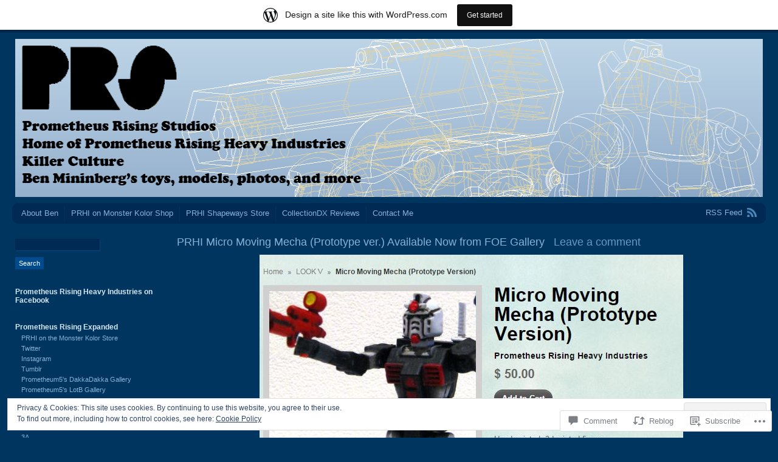

--- FILE ---
content_type: text/html; charset=UTF-8
request_url: https://prometheusrising.net/2015/07/14/prhi-micro-moving-mecha-prototype-ver-available-now-from-foe-gallery/
body_size: 31861
content:
<!DOCTYPE html PUBLIC "-//W3C//DTD XHTML 1.0 Transitional//EN" "http://www.w3.org/TR/xhtml1/DTD/xhtml1-transitional.dtd">
<html xmlns="http://www.w3.org/1999/xhtml" lang="en">
<head profile="http://gmpg.org/xfn/11">
<meta http-equiv="Content-Type" content="text/html; charset=UTF-8" />
<title>PRHI Micro Moving Mecha (Prototype ver.) Available Now from FOE Gallery | Prometheus Rising Studios</title>
<link rel="pingback" href="https://prometheusrising.net/xmlrpc.php" />
<meta name='robots' content='max-image-preview:large' />

<!-- Async WordPress.com Remote Login -->
<script id="wpcom_remote_login_js">
var wpcom_remote_login_extra_auth = '';
function wpcom_remote_login_remove_dom_node_id( element_id ) {
	var dom_node = document.getElementById( element_id );
	if ( dom_node ) { dom_node.parentNode.removeChild( dom_node ); }
}
function wpcom_remote_login_remove_dom_node_classes( class_name ) {
	var dom_nodes = document.querySelectorAll( '.' + class_name );
	for ( var i = 0; i < dom_nodes.length; i++ ) {
		dom_nodes[ i ].parentNode.removeChild( dom_nodes[ i ] );
	}
}
function wpcom_remote_login_final_cleanup() {
	wpcom_remote_login_remove_dom_node_classes( "wpcom_remote_login_msg" );
	wpcom_remote_login_remove_dom_node_id( "wpcom_remote_login_key" );
	wpcom_remote_login_remove_dom_node_id( "wpcom_remote_login_validate" );
	wpcom_remote_login_remove_dom_node_id( "wpcom_remote_login_js" );
	wpcom_remote_login_remove_dom_node_id( "wpcom_request_access_iframe" );
	wpcom_remote_login_remove_dom_node_id( "wpcom_request_access_styles" );
}

// Watch for messages back from the remote login
window.addEventListener( "message", function( e ) {
	if ( e.origin === "https://r-login.wordpress.com" ) {
		var data = {};
		try {
			data = JSON.parse( e.data );
		} catch( e ) {
			wpcom_remote_login_final_cleanup();
			return;
		}

		if ( data.msg === 'LOGIN' ) {
			// Clean up the login check iframe
			wpcom_remote_login_remove_dom_node_id( "wpcom_remote_login_key" );

			var id_regex = new RegExp( /^[0-9]+$/ );
			var token_regex = new RegExp( /^.*|.*|.*$/ );
			if (
				token_regex.test( data.token )
				&& id_regex.test( data.wpcomid )
			) {
				// We have everything we need to ask for a login
				var script = document.createElement( "script" );
				script.setAttribute( "id", "wpcom_remote_login_validate" );
				script.src = '/remote-login.php?wpcom_remote_login=validate'
					+ '&wpcomid=' + data.wpcomid
					+ '&token=' + encodeURIComponent( data.token )
					+ '&host=' + window.location.protocol
					+ '//' + window.location.hostname
					+ '&postid=5231'
					+ '&is_singular=1';
				document.body.appendChild( script );
			}

			return;
		}

		// Safari ITP, not logged in, so redirect
		if ( data.msg === 'LOGIN-REDIRECT' ) {
			window.location = 'https://wordpress.com/log-in?redirect_to=' + window.location.href;
			return;
		}

		// Safari ITP, storage access failed, remove the request
		if ( data.msg === 'LOGIN-REMOVE' ) {
			var css_zap = 'html { -webkit-transition: margin-top 1s; transition: margin-top 1s; } /* 9001 */ html { margin-top: 0 !important; } * html body { margin-top: 0 !important; } @media screen and ( max-width: 782px ) { html { margin-top: 0 !important; } * html body { margin-top: 0 !important; } }';
			var style_zap = document.createElement( 'style' );
			style_zap.type = 'text/css';
			style_zap.appendChild( document.createTextNode( css_zap ) );
			document.body.appendChild( style_zap );

			var e = document.getElementById( 'wpcom_request_access_iframe' );
			e.parentNode.removeChild( e );

			document.cookie = 'wordpress_com_login_access=denied; path=/; max-age=31536000';

			return;
		}

		// Safari ITP
		if ( data.msg === 'REQUEST_ACCESS' ) {
			console.log( 'request access: safari' );

			// Check ITP iframe enable/disable knob
			if ( wpcom_remote_login_extra_auth !== 'safari_itp_iframe' ) {
				return;
			}

			// If we are in a "private window" there is no ITP.
			var private_window = false;
			try {
				var opendb = window.openDatabase( null, null, null, null );
			} catch( e ) {
				private_window = true;
			}

			if ( private_window ) {
				console.log( 'private window' );
				return;
			}

			var iframe = document.createElement( 'iframe' );
			iframe.id = 'wpcom_request_access_iframe';
			iframe.setAttribute( 'scrolling', 'no' );
			iframe.setAttribute( 'sandbox', 'allow-storage-access-by-user-activation allow-scripts allow-same-origin allow-top-navigation-by-user-activation' );
			iframe.src = 'https://r-login.wordpress.com/remote-login.php?wpcom_remote_login=request_access&origin=' + encodeURIComponent( data.origin ) + '&wpcomid=' + encodeURIComponent( data.wpcomid );

			var css = 'html { -webkit-transition: margin-top 1s; transition: margin-top 1s; } /* 9001 */ html { margin-top: 46px !important; } * html body { margin-top: 46px !important; } @media screen and ( max-width: 660px ) { html { margin-top: 71px !important; } * html body { margin-top: 71px !important; } #wpcom_request_access_iframe { display: block; height: 71px !important; } } #wpcom_request_access_iframe { border: 0px; height: 46px; position: fixed; top: 0; left: 0; width: 100%; min-width: 100%; z-index: 99999; background: #23282d; } ';

			var style = document.createElement( 'style' );
			style.type = 'text/css';
			style.id = 'wpcom_request_access_styles';
			style.appendChild( document.createTextNode( css ) );
			document.body.appendChild( style );

			document.body.appendChild( iframe );
		}

		if ( data.msg === 'DONE' ) {
			wpcom_remote_login_final_cleanup();
		}
	}
}, false );

// Inject the remote login iframe after the page has had a chance to load
// more critical resources
window.addEventListener( "DOMContentLoaded", function( e ) {
	var iframe = document.createElement( "iframe" );
	iframe.style.display = "none";
	iframe.setAttribute( "scrolling", "no" );
	iframe.setAttribute( "id", "wpcom_remote_login_key" );
	iframe.src = "https://r-login.wordpress.com/remote-login.php"
		+ "?wpcom_remote_login=key"
		+ "&origin=aHR0cHM6Ly9wcm9tZXRoZXVzcmlzaW5nLm5ldA%3D%3D"
		+ "&wpcomid=6293151"
		+ "&time=" + Math.floor( Date.now() / 1000 );
	document.body.appendChild( iframe );
}, false );
</script>
<link rel='dns-prefetch' href='//s0.wp.com' />
<link rel='dns-prefetch' href='//widgets.wp.com' />
<link rel="alternate" type="application/rss+xml" title="Prometheus Rising Studios &raquo; Feed" href="https://prometheusrising.net/feed/" />
<link rel="alternate" type="application/rss+xml" title="Prometheus Rising Studios &raquo; Comments Feed" href="https://prometheusrising.net/comments/feed/" />
<link rel="alternate" type="application/rss+xml" title="Prometheus Rising Studios &raquo; PRHI Micro Moving Mecha (Prototype ver.) Available Now from FOE&nbsp;Gallery Comments Feed" href="https://prometheusrising.net/2015/07/14/prhi-micro-moving-mecha-prototype-ver-available-now-from-foe-gallery/feed/" />
	<script type="text/javascript">
		/* <![CDATA[ */
		function addLoadEvent(func) {
			var oldonload = window.onload;
			if (typeof window.onload != 'function') {
				window.onload = func;
			} else {
				window.onload = function () {
					oldonload();
					func();
				}
			}
		}
		/* ]]> */
	</script>
	<link crossorigin='anonymous' rel='stylesheet' id='all-css-0-1' href='/_static/??-eJx9jNsKAjEMBX/IGhel4oP4Ld1tKN2mF5qU4t+7K6J4wcdJzgz0oqacBJNAbKpQcz4xdG8dCgO25ZuDR0Wmg2AsZAQZWK6E24l5A78DM0oxU3gwcEsQs220uBXXhlUls3zQvyL5gK/unb7mI2X3FKKpAcUnp0ZTYZm+X1b5Es/DUQ/6sDvp/XwDuKdkPw==&cssminify=yes' type='text/css' media='all' />
<style id='wp-emoji-styles-inline-css'>

	img.wp-smiley, img.emoji {
		display: inline !important;
		border: none !important;
		box-shadow: none !important;
		height: 1em !important;
		width: 1em !important;
		margin: 0 0.07em !important;
		vertical-align: -0.1em !important;
		background: none !important;
		padding: 0 !important;
	}
/*# sourceURL=wp-emoji-styles-inline-css */
</style>
<link crossorigin='anonymous' rel='stylesheet' id='all-css-2-1' href='/wp-content/plugins/gutenberg-core/v22.2.0/build/styles/block-library/style.css?m=1764855221i&cssminify=yes' type='text/css' media='all' />
<style id='wp-block-library-inline-css'>
.has-text-align-justify {
	text-align:justify;
}
.has-text-align-justify{text-align:justify;}

/*# sourceURL=wp-block-library-inline-css */
</style><style id='global-styles-inline-css'>
:root{--wp--preset--aspect-ratio--square: 1;--wp--preset--aspect-ratio--4-3: 4/3;--wp--preset--aspect-ratio--3-4: 3/4;--wp--preset--aspect-ratio--3-2: 3/2;--wp--preset--aspect-ratio--2-3: 2/3;--wp--preset--aspect-ratio--16-9: 16/9;--wp--preset--aspect-ratio--9-16: 9/16;--wp--preset--color--black: #000000;--wp--preset--color--cyan-bluish-gray: #abb8c3;--wp--preset--color--white: #ffffff;--wp--preset--color--pale-pink: #f78da7;--wp--preset--color--vivid-red: #cf2e2e;--wp--preset--color--luminous-vivid-orange: #ff6900;--wp--preset--color--luminous-vivid-amber: #fcb900;--wp--preset--color--light-green-cyan: #7bdcb5;--wp--preset--color--vivid-green-cyan: #00d084;--wp--preset--color--pale-cyan-blue: #8ed1fc;--wp--preset--color--vivid-cyan-blue: #0693e3;--wp--preset--color--vivid-purple: #9b51e0;--wp--preset--gradient--vivid-cyan-blue-to-vivid-purple: linear-gradient(135deg,rgb(6,147,227) 0%,rgb(155,81,224) 100%);--wp--preset--gradient--light-green-cyan-to-vivid-green-cyan: linear-gradient(135deg,rgb(122,220,180) 0%,rgb(0,208,130) 100%);--wp--preset--gradient--luminous-vivid-amber-to-luminous-vivid-orange: linear-gradient(135deg,rgb(252,185,0) 0%,rgb(255,105,0) 100%);--wp--preset--gradient--luminous-vivid-orange-to-vivid-red: linear-gradient(135deg,rgb(255,105,0) 0%,rgb(207,46,46) 100%);--wp--preset--gradient--very-light-gray-to-cyan-bluish-gray: linear-gradient(135deg,rgb(238,238,238) 0%,rgb(169,184,195) 100%);--wp--preset--gradient--cool-to-warm-spectrum: linear-gradient(135deg,rgb(74,234,220) 0%,rgb(151,120,209) 20%,rgb(207,42,186) 40%,rgb(238,44,130) 60%,rgb(251,105,98) 80%,rgb(254,248,76) 100%);--wp--preset--gradient--blush-light-purple: linear-gradient(135deg,rgb(255,206,236) 0%,rgb(152,150,240) 100%);--wp--preset--gradient--blush-bordeaux: linear-gradient(135deg,rgb(254,205,165) 0%,rgb(254,45,45) 50%,rgb(107,0,62) 100%);--wp--preset--gradient--luminous-dusk: linear-gradient(135deg,rgb(255,203,112) 0%,rgb(199,81,192) 50%,rgb(65,88,208) 100%);--wp--preset--gradient--pale-ocean: linear-gradient(135deg,rgb(255,245,203) 0%,rgb(182,227,212) 50%,rgb(51,167,181) 100%);--wp--preset--gradient--electric-grass: linear-gradient(135deg,rgb(202,248,128) 0%,rgb(113,206,126) 100%);--wp--preset--gradient--midnight: linear-gradient(135deg,rgb(2,3,129) 0%,rgb(40,116,252) 100%);--wp--preset--font-size--small: 13px;--wp--preset--font-size--medium: 20px;--wp--preset--font-size--large: 36px;--wp--preset--font-size--x-large: 42px;--wp--preset--font-family--albert-sans: 'Albert Sans', sans-serif;--wp--preset--font-family--alegreya: Alegreya, serif;--wp--preset--font-family--arvo: Arvo, serif;--wp--preset--font-family--bodoni-moda: 'Bodoni Moda', serif;--wp--preset--font-family--bricolage-grotesque: 'Bricolage Grotesque', sans-serif;--wp--preset--font-family--cabin: Cabin, sans-serif;--wp--preset--font-family--chivo: Chivo, sans-serif;--wp--preset--font-family--commissioner: Commissioner, sans-serif;--wp--preset--font-family--cormorant: Cormorant, serif;--wp--preset--font-family--courier-prime: 'Courier Prime', monospace;--wp--preset--font-family--crimson-pro: 'Crimson Pro', serif;--wp--preset--font-family--dm-mono: 'DM Mono', monospace;--wp--preset--font-family--dm-sans: 'DM Sans', sans-serif;--wp--preset--font-family--dm-serif-display: 'DM Serif Display', serif;--wp--preset--font-family--domine: Domine, serif;--wp--preset--font-family--eb-garamond: 'EB Garamond', serif;--wp--preset--font-family--epilogue: Epilogue, sans-serif;--wp--preset--font-family--fahkwang: Fahkwang, sans-serif;--wp--preset--font-family--figtree: Figtree, sans-serif;--wp--preset--font-family--fira-sans: 'Fira Sans', sans-serif;--wp--preset--font-family--fjalla-one: 'Fjalla One', sans-serif;--wp--preset--font-family--fraunces: Fraunces, serif;--wp--preset--font-family--gabarito: Gabarito, system-ui;--wp--preset--font-family--ibm-plex-mono: 'IBM Plex Mono', monospace;--wp--preset--font-family--ibm-plex-sans: 'IBM Plex Sans', sans-serif;--wp--preset--font-family--ibarra-real-nova: 'Ibarra Real Nova', serif;--wp--preset--font-family--instrument-serif: 'Instrument Serif', serif;--wp--preset--font-family--inter: Inter, sans-serif;--wp--preset--font-family--josefin-sans: 'Josefin Sans', sans-serif;--wp--preset--font-family--jost: Jost, sans-serif;--wp--preset--font-family--libre-baskerville: 'Libre Baskerville', serif;--wp--preset--font-family--libre-franklin: 'Libre Franklin', sans-serif;--wp--preset--font-family--literata: Literata, serif;--wp--preset--font-family--lora: Lora, serif;--wp--preset--font-family--merriweather: Merriweather, serif;--wp--preset--font-family--montserrat: Montserrat, sans-serif;--wp--preset--font-family--newsreader: Newsreader, serif;--wp--preset--font-family--noto-sans-mono: 'Noto Sans Mono', sans-serif;--wp--preset--font-family--nunito: Nunito, sans-serif;--wp--preset--font-family--open-sans: 'Open Sans', sans-serif;--wp--preset--font-family--overpass: Overpass, sans-serif;--wp--preset--font-family--pt-serif: 'PT Serif', serif;--wp--preset--font-family--petrona: Petrona, serif;--wp--preset--font-family--piazzolla: Piazzolla, serif;--wp--preset--font-family--playfair-display: 'Playfair Display', serif;--wp--preset--font-family--plus-jakarta-sans: 'Plus Jakarta Sans', sans-serif;--wp--preset--font-family--poppins: Poppins, sans-serif;--wp--preset--font-family--raleway: Raleway, sans-serif;--wp--preset--font-family--roboto: Roboto, sans-serif;--wp--preset--font-family--roboto-slab: 'Roboto Slab', serif;--wp--preset--font-family--rubik: Rubik, sans-serif;--wp--preset--font-family--rufina: Rufina, serif;--wp--preset--font-family--sora: Sora, sans-serif;--wp--preset--font-family--source-sans-3: 'Source Sans 3', sans-serif;--wp--preset--font-family--source-serif-4: 'Source Serif 4', serif;--wp--preset--font-family--space-mono: 'Space Mono', monospace;--wp--preset--font-family--syne: Syne, sans-serif;--wp--preset--font-family--texturina: Texturina, serif;--wp--preset--font-family--urbanist: Urbanist, sans-serif;--wp--preset--font-family--work-sans: 'Work Sans', sans-serif;--wp--preset--spacing--20: 0.44rem;--wp--preset--spacing--30: 0.67rem;--wp--preset--spacing--40: 1rem;--wp--preset--spacing--50: 1.5rem;--wp--preset--spacing--60: 2.25rem;--wp--preset--spacing--70: 3.38rem;--wp--preset--spacing--80: 5.06rem;--wp--preset--shadow--natural: 6px 6px 9px rgba(0, 0, 0, 0.2);--wp--preset--shadow--deep: 12px 12px 50px rgba(0, 0, 0, 0.4);--wp--preset--shadow--sharp: 6px 6px 0px rgba(0, 0, 0, 0.2);--wp--preset--shadow--outlined: 6px 6px 0px -3px rgb(255, 255, 255), 6px 6px rgb(0, 0, 0);--wp--preset--shadow--crisp: 6px 6px 0px rgb(0, 0, 0);}:where(.is-layout-flex){gap: 0.5em;}:where(.is-layout-grid){gap: 0.5em;}body .is-layout-flex{display: flex;}.is-layout-flex{flex-wrap: wrap;align-items: center;}.is-layout-flex > :is(*, div){margin: 0;}body .is-layout-grid{display: grid;}.is-layout-grid > :is(*, div){margin: 0;}:where(.wp-block-columns.is-layout-flex){gap: 2em;}:where(.wp-block-columns.is-layout-grid){gap: 2em;}:where(.wp-block-post-template.is-layout-flex){gap: 1.25em;}:where(.wp-block-post-template.is-layout-grid){gap: 1.25em;}.has-black-color{color: var(--wp--preset--color--black) !important;}.has-cyan-bluish-gray-color{color: var(--wp--preset--color--cyan-bluish-gray) !important;}.has-white-color{color: var(--wp--preset--color--white) !important;}.has-pale-pink-color{color: var(--wp--preset--color--pale-pink) !important;}.has-vivid-red-color{color: var(--wp--preset--color--vivid-red) !important;}.has-luminous-vivid-orange-color{color: var(--wp--preset--color--luminous-vivid-orange) !important;}.has-luminous-vivid-amber-color{color: var(--wp--preset--color--luminous-vivid-amber) !important;}.has-light-green-cyan-color{color: var(--wp--preset--color--light-green-cyan) !important;}.has-vivid-green-cyan-color{color: var(--wp--preset--color--vivid-green-cyan) !important;}.has-pale-cyan-blue-color{color: var(--wp--preset--color--pale-cyan-blue) !important;}.has-vivid-cyan-blue-color{color: var(--wp--preset--color--vivid-cyan-blue) !important;}.has-vivid-purple-color{color: var(--wp--preset--color--vivid-purple) !important;}.has-black-background-color{background-color: var(--wp--preset--color--black) !important;}.has-cyan-bluish-gray-background-color{background-color: var(--wp--preset--color--cyan-bluish-gray) !important;}.has-white-background-color{background-color: var(--wp--preset--color--white) !important;}.has-pale-pink-background-color{background-color: var(--wp--preset--color--pale-pink) !important;}.has-vivid-red-background-color{background-color: var(--wp--preset--color--vivid-red) !important;}.has-luminous-vivid-orange-background-color{background-color: var(--wp--preset--color--luminous-vivid-orange) !important;}.has-luminous-vivid-amber-background-color{background-color: var(--wp--preset--color--luminous-vivid-amber) !important;}.has-light-green-cyan-background-color{background-color: var(--wp--preset--color--light-green-cyan) !important;}.has-vivid-green-cyan-background-color{background-color: var(--wp--preset--color--vivid-green-cyan) !important;}.has-pale-cyan-blue-background-color{background-color: var(--wp--preset--color--pale-cyan-blue) !important;}.has-vivid-cyan-blue-background-color{background-color: var(--wp--preset--color--vivid-cyan-blue) !important;}.has-vivid-purple-background-color{background-color: var(--wp--preset--color--vivid-purple) !important;}.has-black-border-color{border-color: var(--wp--preset--color--black) !important;}.has-cyan-bluish-gray-border-color{border-color: var(--wp--preset--color--cyan-bluish-gray) !important;}.has-white-border-color{border-color: var(--wp--preset--color--white) !important;}.has-pale-pink-border-color{border-color: var(--wp--preset--color--pale-pink) !important;}.has-vivid-red-border-color{border-color: var(--wp--preset--color--vivid-red) !important;}.has-luminous-vivid-orange-border-color{border-color: var(--wp--preset--color--luminous-vivid-orange) !important;}.has-luminous-vivid-amber-border-color{border-color: var(--wp--preset--color--luminous-vivid-amber) !important;}.has-light-green-cyan-border-color{border-color: var(--wp--preset--color--light-green-cyan) !important;}.has-vivid-green-cyan-border-color{border-color: var(--wp--preset--color--vivid-green-cyan) !important;}.has-pale-cyan-blue-border-color{border-color: var(--wp--preset--color--pale-cyan-blue) !important;}.has-vivid-cyan-blue-border-color{border-color: var(--wp--preset--color--vivid-cyan-blue) !important;}.has-vivid-purple-border-color{border-color: var(--wp--preset--color--vivid-purple) !important;}.has-vivid-cyan-blue-to-vivid-purple-gradient-background{background: var(--wp--preset--gradient--vivid-cyan-blue-to-vivid-purple) !important;}.has-light-green-cyan-to-vivid-green-cyan-gradient-background{background: var(--wp--preset--gradient--light-green-cyan-to-vivid-green-cyan) !important;}.has-luminous-vivid-amber-to-luminous-vivid-orange-gradient-background{background: var(--wp--preset--gradient--luminous-vivid-amber-to-luminous-vivid-orange) !important;}.has-luminous-vivid-orange-to-vivid-red-gradient-background{background: var(--wp--preset--gradient--luminous-vivid-orange-to-vivid-red) !important;}.has-very-light-gray-to-cyan-bluish-gray-gradient-background{background: var(--wp--preset--gradient--very-light-gray-to-cyan-bluish-gray) !important;}.has-cool-to-warm-spectrum-gradient-background{background: var(--wp--preset--gradient--cool-to-warm-spectrum) !important;}.has-blush-light-purple-gradient-background{background: var(--wp--preset--gradient--blush-light-purple) !important;}.has-blush-bordeaux-gradient-background{background: var(--wp--preset--gradient--blush-bordeaux) !important;}.has-luminous-dusk-gradient-background{background: var(--wp--preset--gradient--luminous-dusk) !important;}.has-pale-ocean-gradient-background{background: var(--wp--preset--gradient--pale-ocean) !important;}.has-electric-grass-gradient-background{background: var(--wp--preset--gradient--electric-grass) !important;}.has-midnight-gradient-background{background: var(--wp--preset--gradient--midnight) !important;}.has-small-font-size{font-size: var(--wp--preset--font-size--small) !important;}.has-medium-font-size{font-size: var(--wp--preset--font-size--medium) !important;}.has-large-font-size{font-size: var(--wp--preset--font-size--large) !important;}.has-x-large-font-size{font-size: var(--wp--preset--font-size--x-large) !important;}.has-albert-sans-font-family{font-family: var(--wp--preset--font-family--albert-sans) !important;}.has-alegreya-font-family{font-family: var(--wp--preset--font-family--alegreya) !important;}.has-arvo-font-family{font-family: var(--wp--preset--font-family--arvo) !important;}.has-bodoni-moda-font-family{font-family: var(--wp--preset--font-family--bodoni-moda) !important;}.has-bricolage-grotesque-font-family{font-family: var(--wp--preset--font-family--bricolage-grotesque) !important;}.has-cabin-font-family{font-family: var(--wp--preset--font-family--cabin) !important;}.has-chivo-font-family{font-family: var(--wp--preset--font-family--chivo) !important;}.has-commissioner-font-family{font-family: var(--wp--preset--font-family--commissioner) !important;}.has-cormorant-font-family{font-family: var(--wp--preset--font-family--cormorant) !important;}.has-courier-prime-font-family{font-family: var(--wp--preset--font-family--courier-prime) !important;}.has-crimson-pro-font-family{font-family: var(--wp--preset--font-family--crimson-pro) !important;}.has-dm-mono-font-family{font-family: var(--wp--preset--font-family--dm-mono) !important;}.has-dm-sans-font-family{font-family: var(--wp--preset--font-family--dm-sans) !important;}.has-dm-serif-display-font-family{font-family: var(--wp--preset--font-family--dm-serif-display) !important;}.has-domine-font-family{font-family: var(--wp--preset--font-family--domine) !important;}.has-eb-garamond-font-family{font-family: var(--wp--preset--font-family--eb-garamond) !important;}.has-epilogue-font-family{font-family: var(--wp--preset--font-family--epilogue) !important;}.has-fahkwang-font-family{font-family: var(--wp--preset--font-family--fahkwang) !important;}.has-figtree-font-family{font-family: var(--wp--preset--font-family--figtree) !important;}.has-fira-sans-font-family{font-family: var(--wp--preset--font-family--fira-sans) !important;}.has-fjalla-one-font-family{font-family: var(--wp--preset--font-family--fjalla-one) !important;}.has-fraunces-font-family{font-family: var(--wp--preset--font-family--fraunces) !important;}.has-gabarito-font-family{font-family: var(--wp--preset--font-family--gabarito) !important;}.has-ibm-plex-mono-font-family{font-family: var(--wp--preset--font-family--ibm-plex-mono) !important;}.has-ibm-plex-sans-font-family{font-family: var(--wp--preset--font-family--ibm-plex-sans) !important;}.has-ibarra-real-nova-font-family{font-family: var(--wp--preset--font-family--ibarra-real-nova) !important;}.has-instrument-serif-font-family{font-family: var(--wp--preset--font-family--instrument-serif) !important;}.has-inter-font-family{font-family: var(--wp--preset--font-family--inter) !important;}.has-josefin-sans-font-family{font-family: var(--wp--preset--font-family--josefin-sans) !important;}.has-jost-font-family{font-family: var(--wp--preset--font-family--jost) !important;}.has-libre-baskerville-font-family{font-family: var(--wp--preset--font-family--libre-baskerville) !important;}.has-libre-franklin-font-family{font-family: var(--wp--preset--font-family--libre-franklin) !important;}.has-literata-font-family{font-family: var(--wp--preset--font-family--literata) !important;}.has-lora-font-family{font-family: var(--wp--preset--font-family--lora) !important;}.has-merriweather-font-family{font-family: var(--wp--preset--font-family--merriweather) !important;}.has-montserrat-font-family{font-family: var(--wp--preset--font-family--montserrat) !important;}.has-newsreader-font-family{font-family: var(--wp--preset--font-family--newsreader) !important;}.has-noto-sans-mono-font-family{font-family: var(--wp--preset--font-family--noto-sans-mono) !important;}.has-nunito-font-family{font-family: var(--wp--preset--font-family--nunito) !important;}.has-open-sans-font-family{font-family: var(--wp--preset--font-family--open-sans) !important;}.has-overpass-font-family{font-family: var(--wp--preset--font-family--overpass) !important;}.has-pt-serif-font-family{font-family: var(--wp--preset--font-family--pt-serif) !important;}.has-petrona-font-family{font-family: var(--wp--preset--font-family--petrona) !important;}.has-piazzolla-font-family{font-family: var(--wp--preset--font-family--piazzolla) !important;}.has-playfair-display-font-family{font-family: var(--wp--preset--font-family--playfair-display) !important;}.has-plus-jakarta-sans-font-family{font-family: var(--wp--preset--font-family--plus-jakarta-sans) !important;}.has-poppins-font-family{font-family: var(--wp--preset--font-family--poppins) !important;}.has-raleway-font-family{font-family: var(--wp--preset--font-family--raleway) !important;}.has-roboto-font-family{font-family: var(--wp--preset--font-family--roboto) !important;}.has-roboto-slab-font-family{font-family: var(--wp--preset--font-family--roboto-slab) !important;}.has-rubik-font-family{font-family: var(--wp--preset--font-family--rubik) !important;}.has-rufina-font-family{font-family: var(--wp--preset--font-family--rufina) !important;}.has-sora-font-family{font-family: var(--wp--preset--font-family--sora) !important;}.has-source-sans-3-font-family{font-family: var(--wp--preset--font-family--source-sans-3) !important;}.has-source-serif-4-font-family{font-family: var(--wp--preset--font-family--source-serif-4) !important;}.has-space-mono-font-family{font-family: var(--wp--preset--font-family--space-mono) !important;}.has-syne-font-family{font-family: var(--wp--preset--font-family--syne) !important;}.has-texturina-font-family{font-family: var(--wp--preset--font-family--texturina) !important;}.has-urbanist-font-family{font-family: var(--wp--preset--font-family--urbanist) !important;}.has-work-sans-font-family{font-family: var(--wp--preset--font-family--work-sans) !important;}
/*# sourceURL=global-styles-inline-css */
</style>

<style id='classic-theme-styles-inline-css'>
/*! This file is auto-generated */
.wp-block-button__link{color:#fff;background-color:#32373c;border-radius:9999px;box-shadow:none;text-decoration:none;padding:calc(.667em + 2px) calc(1.333em + 2px);font-size:1.125em}.wp-block-file__button{background:#32373c;color:#fff;text-decoration:none}
/*# sourceURL=/wp-includes/css/classic-themes.min.css */
</style>
<link crossorigin='anonymous' rel='stylesheet' id='all-css-4-1' href='/_static/??-eJx9j8sOwkAIRX/IkTZGGxfGTzHzIHVq55GBaf18aZpu1HRD4MLhAsxZ2RQZI0OoKo+195HApoKih6wZZCKg8xpHDDJ2tEQH+I/N3vXIgtOWK8b3PpLFRhmTCxIpicHXoPgpXrTHDchZ25cSaV2xNoBq3HqPCaNLBXTlFDSztz8UULFgqh8dTFiMOIu4fEnf9XLLPdza7tI07fl66oYPKzZ26Q==&cssminify=yes' type='text/css' media='all' />
<link rel='stylesheet' id='verbum-gutenberg-css-css' href='https://widgets.wp.com/verbum-block-editor/block-editor.css?ver=1738686361' media='all' />
<link crossorigin='anonymous' rel='stylesheet' id='all-css-6-1' href='/wp-content/themes/pub/andrea/style.css?m=1741693321i&cssminify=yes' type='text/css' media='all' />
<style id='jetpack_facebook_likebox-inline-css'>
.widget_facebook_likebox {
	overflow: hidden;
}

/*# sourceURL=/wp-content/mu-plugins/jetpack-plugin/sun/modules/widgets/facebook-likebox/style.css */
</style>
<link crossorigin='anonymous' rel='stylesheet' id='all-css-8-1' href='/_static/??-eJzTLy/QTc7PK0nNK9HPLdUtyClNz8wr1i9KTcrJTwcy0/WTi5G5ekCujj52Temp+bo5+cmJJZn5eSgc3bScxMwikFb7XFtDE1NLExMLc0OTLACohS2q&cssminify=yes' type='text/css' media='all' />
<link crossorigin='anonymous' rel='stylesheet' id='print-css-9-1' href='/wp-content/mu-plugins/global-print/global-print.css?m=1465851035i&cssminify=yes' type='text/css' media='print' />
<style id='jetpack-global-styles-frontend-style-inline-css'>
:root { --font-headings: unset; --font-base: unset; --font-headings-default: -apple-system,BlinkMacSystemFont,"Segoe UI",Roboto,Oxygen-Sans,Ubuntu,Cantarell,"Helvetica Neue",sans-serif; --font-base-default: -apple-system,BlinkMacSystemFont,"Segoe UI",Roboto,Oxygen-Sans,Ubuntu,Cantarell,"Helvetica Neue",sans-serif;}
/*# sourceURL=jetpack-global-styles-frontend-style-inline-css */
</style>
<link crossorigin='anonymous' rel='stylesheet' id='all-css-12-1' href='/_static/??-eJyNjcsKAjEMRX/IGtQZBxfip0hMS9sxTYppGfx7H7gRN+7ugcs5sFRHKi1Ig9Jd5R6zGMyhVaTrh8G6QFHfORhYwlvw6P39PbPENZmt4G/ROQuBKWVkxxrVvuBH1lIoz2waILJekF+HUzlupnG3nQ77YZwfuRJIaQ==&cssminify=yes' type='text/css' media='all' />
<script type="text/javascript" id="jetpack_related-posts-js-extra">
/* <![CDATA[ */
var related_posts_js_options = {"post_heading":"h4"};
//# sourceURL=jetpack_related-posts-js-extra
/* ]]> */
</script>
<script type="text/javascript" id="wpcom-actionbar-placeholder-js-extra">
/* <![CDATA[ */
var actionbardata = {"siteID":"6293151","postID":"5231","siteURL":"https://prometheusrising.net","xhrURL":"https://prometheusrising.net/wp-admin/admin-ajax.php","nonce":"0b2adfe689","isLoggedIn":"","statusMessage":"","subsEmailDefault":"instantly","proxyScriptUrl":"https://s0.wp.com/wp-content/js/wpcom-proxy-request.js?m=1513050504i&amp;ver=20211021","shortlink":"https://wp.me/pqp8r-1mn","i18n":{"followedText":"New posts from this site will now appear in your \u003Ca href=\"https://wordpress.com/reader\"\u003EReader\u003C/a\u003E","foldBar":"Collapse this bar","unfoldBar":"Expand this bar","shortLinkCopied":"Shortlink copied to clipboard."}};
//# sourceURL=wpcom-actionbar-placeholder-js-extra
/* ]]> */
</script>
<script type="text/javascript" id="jetpack-mu-wpcom-settings-js-before">
/* <![CDATA[ */
var JETPACK_MU_WPCOM_SETTINGS = {"assetsUrl":"https://s0.wp.com/wp-content/mu-plugins/jetpack-mu-wpcom-plugin/sun/jetpack_vendor/automattic/jetpack-mu-wpcom/src/build/"};
//# sourceURL=jetpack-mu-wpcom-settings-js-before
/* ]]> */
</script>
<script crossorigin='anonymous' type='text/javascript'  src='/_static/??-eJxdjd0KAiEQhV+o2clg2b2JHiVcFdF0HBxt6+3bhYjq6vBx/nBlMIWao4a5A6fuAwlG11ib25tROuE1kMGlh2SxuqSbs8BFmvzSkAMNUQ74tRu3TGrAtTye/96Siv+8rqVabQVM0iJO9qLJjPfTLkCFwFuu28Qln9U0jkelpnmOL35BR9g='></script>
<script type="text/javascript" id="rlt-proxy-js-after">
/* <![CDATA[ */
	rltInitialize( {"token":null,"iframeOrigins":["https:\/\/widgets.wp.com"]} );
//# sourceURL=rlt-proxy-js-after
/* ]]> */
</script>
<link rel="EditURI" type="application/rsd+xml" title="RSD" href="https://prometheusrising.wordpress.com/xmlrpc.php?rsd" />
<meta name="generator" content="WordPress.com" />
<link rel="canonical" href="https://prometheusrising.net/2015/07/14/prhi-micro-moving-mecha-prototype-ver-available-now-from-foe-gallery/" />
<link rel='shortlink' href='https://wp.me/pqp8r-1mn' />
<link rel="alternate" type="application/json+oembed" href="https://public-api.wordpress.com/oembed/?format=json&amp;url=https%3A%2F%2Fprometheusrising.net%2F2015%2F07%2F14%2Fprhi-micro-moving-mecha-prototype-ver-available-now-from-foe-gallery%2F&amp;for=wpcom-auto-discovery" /><link rel="alternate" type="application/xml+oembed" href="https://public-api.wordpress.com/oembed/?format=xml&amp;url=https%3A%2F%2Fprometheusrising.net%2F2015%2F07%2F14%2Fprhi-micro-moving-mecha-prototype-ver-available-now-from-foe-gallery%2F&amp;for=wpcom-auto-discovery" />
<!-- Jetpack Open Graph Tags -->
<meta property="og:type" content="article" />
<meta property="og:title" content="PRHI Micro Moving Mecha (Prototype ver.) Available Now from FOE Gallery" />
<meta property="og:url" content="https://prometheusrising.net/2015/07/14/prhi-micro-moving-mecha-prototype-ver-available-now-from-foe-gallery/" />
<meta property="og:description" content="The Prototype color version of the newest Prometheus Rising Heavy Industries 3D printed action figure is available now from FOE Gallery.  Head on over to their site to purchase this one-off painted…" />
<meta property="article:published_time" content="2015-07-14T22:06:08+00:00" />
<meta property="article:modified_time" content="2015-07-14T22:06:08+00:00" />
<meta property="og:site_name" content="Prometheus Rising Studios" />
<meta property="og:image" content="https://prometheusrising.net/wp-content/uploads/2015/07/capture.jpg" />
<meta property="og:image:secure_url" content="https://prometheusrising.net/wp-content/uploads/2015/07/capture.jpg" />
<meta property="og:image:width" content="697" />
<meta property="og:image:height" content="452" />
<meta property="og:image:alt" content="Capture" />
<meta property="og:locale" content="en_US" />
<meta property="article:publisher" content="https://www.facebook.com/WordPresscom" />
<meta name="twitter:creator" content="@PRHIndustries" />
<meta name="twitter:site" content="@PRHIndustries" />
<meta name="twitter:text:title" content="PRHI Micro Moving Mecha (Prototype ver.) Available Now from FOE&nbsp;Gallery" />
<meta name="twitter:image" content="https://prometheusrising.net/wp-content/uploads/2015/07/capture.jpg?w=640" />
<meta name="twitter:image:alt" content="Capture" />
<meta name="twitter:card" content="summary_large_image" />

<!-- End Jetpack Open Graph Tags -->
<link rel="shortcut icon" type="image/x-icon" href="https://secure.gravatar.com/blavatar/f752d4096ff15d3f54a3c704698ba1bc83f3ee337f8f0208c934c2b8ae7d08d8?s=32" sizes="16x16" />
<link rel="icon" type="image/x-icon" href="https://secure.gravatar.com/blavatar/f752d4096ff15d3f54a3c704698ba1bc83f3ee337f8f0208c934c2b8ae7d08d8?s=32" sizes="16x16" />
<link rel="apple-touch-icon" href="https://secure.gravatar.com/blavatar/f752d4096ff15d3f54a3c704698ba1bc83f3ee337f8f0208c934c2b8ae7d08d8?s=114" />
<link rel='openid.server' href='https://prometheusrising.net/?openidserver=1' />
<link rel='openid.delegate' href='https://prometheusrising.net/' />
<link rel="search" type="application/opensearchdescription+xml" href="https://prometheusrising.net/osd.xml" title="Prometheus Rising Studios" />
<link rel="search" type="application/opensearchdescription+xml" href="https://s1.wp.com/opensearch.xml" title="WordPress.com" />
		<style id="wpcom-hotfix-masterbar-style">
			@media screen and (min-width: 783px) {
				#wpadminbar .quicklinks li#wp-admin-bar-my-account.with-avatar > a img {
					margin-top: 5px;
				}
			}
		</style>
		<meta name="description" content="The Prototype color version of the newest Prometheus Rising Heavy Industries 3D printed action figure is available now from FOE Gallery.  Head on over to their site to purchase this one-off painted version: Micro Moving Mecha Prototype ver. on ShopFOE" />
	<style type="text/css">
			#header img {
			max-width: 100%;
		}
		#header {
			position: relative;
		}
		#header h1 {
			position: absolute;
				top: 0;
				left: 20px;
			color: #blank;
		}
				#header h1, #header h1 a {
			position: absolute !important;
			clip: rect(1px 1px 1px 1px); /* IE6, IE7 */
			clip: rect(1px, 1px, 1px, 1px);
		}
		</style>
			<script type="text/javascript">

			window.doNotSellCallback = function() {

				var linkElements = [
					'a[href="https://wordpress.com/?ref=footer_blog"]',
					'a[href="https://wordpress.com/?ref=footer_website"]',
					'a[href="https://wordpress.com/?ref=vertical_footer"]',
					'a[href^="https://wordpress.com/?ref=footer_segment_"]',
				].join(',');

				var dnsLink = document.createElement( 'a' );
				dnsLink.href = 'https://wordpress.com/advertising-program-optout/';
				dnsLink.classList.add( 'do-not-sell-link' );
				dnsLink.rel = 'nofollow';
				dnsLink.style.marginLeft = '0.5em';
				dnsLink.textContent = 'Do Not Sell or Share My Personal Information';

				var creditLinks = document.querySelectorAll( linkElements );

				if ( 0 === creditLinks.length ) {
					return false;
				}

				Array.prototype.forEach.call( creditLinks, function( el ) {
					el.insertAdjacentElement( 'afterend', dnsLink );
				});

				return true;
			};

		</script>
		<script type="text/javascript">
	window.google_analytics_uacct = "UA-52447-2";
</script>

<script type="text/javascript">
	var _gaq = _gaq || [];
	_gaq.push(['_setAccount', 'UA-52447-2']);
	_gaq.push(['_gat._anonymizeIp']);
	_gaq.push(['_setDomainName', 'none']);
	_gaq.push(['_setAllowLinker', true]);
	_gaq.push(['_initData']);
	_gaq.push(['_trackPageview']);

	(function() {
		var ga = document.createElement('script'); ga.type = 'text/javascript'; ga.async = true;
		ga.src = ('https:' == document.location.protocol ? 'https://ssl' : 'http://www') + '.google-analytics.com/ga.js';
		(document.getElementsByTagName('head')[0] || document.getElementsByTagName('body')[0]).appendChild(ga);
	})();
</script>
<link crossorigin='anonymous' rel='stylesheet' id='all-css-0-3' href='/_static/??-eJyVjssKwkAMRX/INowP1IX4KdKmg6SdScJkQn+/FR/gTpfncjhcmLVB4Rq5QvZGk9+JDcZYtcPpxWDOcCNG6JPgZGAzaSwtmm3g50CWwVM0wK6IW0wf5z382XseckrDir1hIa0kq/tFbSZ+hK/5Eo6H3fkU9mE7Lr2lXSA=&cssminify=yes' type='text/css' media='all' />
</head>
<body class="wp-singular post-template-default single single-post postid-5231 single-format-standard wp-theme-pubandrea flexible-width customizer-styles-applied jetpack-reblog-enabled has-marketing-bar has-marketing-bar-theme-andrea">
<div id="wrap" class="group">
	<div id="header">
					<a href="https://prometheusrising.net//"><img src="https://prometheusrising.net/wp-content/uploads/2013/04/cropped-prhi-header-copy.png" alt="" width="1270" height="260" /></a>
				<h1><a href="https://prometheusrising.net//">Prometheus Rising Studios</a> &nbsp; Ben Mininberg&#039;s models, toy customs, and design work.</h1>
	</div>
	<div id="nav" class="group">
		<ul id="menu-header-bar" class="menu"><li id="menu-item-1473" class="menu-item menu-item-type-post_type menu-item-object-page menu-item-1473"><a href="https://prometheusrising.net/about/">About Ben</a></li>
<li id="menu-item-5034" class="menu-item menu-item-type-custom menu-item-object-custom menu-item-5034"><a href="http://www.monsterkolorstore.com/prhi/">PRHI on Monster Kolor Shop</a></li>
<li id="menu-item-4609" class="menu-item menu-item-type-custom menu-item-object-custom menu-item-4609"><a href="https://www.shapeways.com/shops/PRHI">PRHI Shapeways Store</a></li>
<li id="menu-item-3848" class="menu-item menu-item-type-post_type menu-item-object-page menu-item-3848"><a href="https://prometheusrising.net/cdx-reviews/">CollectionDX Reviews</a></li>
<li id="menu-item-2187" class="menu-item menu-item-type-post_type menu-item-object-page menu-item-2187"><a href="https://prometheusrising.net/contact-me/">Contact Me</a></li>
</ul>		<div id="feed"><a href="https://prometheusrising.net/feed/">RSS Feed</a></div>
	</div>
<div id="content" class="group">

	<h2 class="entry-title"><span>PRHI Micro Moving Mecha (Prototype ver.) Available Now from FOE&nbsp;Gallery</span> &nbsp; <a href="https://prometheusrising.net/2015/07/14/prhi-micro-moving-mecha-prototype-ver-available-now-from-foe-gallery/#respond" class="comments-link">Leave a comment</a></h2>

	<div id="post-5231" class="entry-content post-5231 post type-post status-publish format-standard hentry category-3d-printing category-gundam category-mecha category-pr-heavy-industries tag-3d-printer tag-3d-printing tag-anime tag-gundam tag-mecha tag-microman tag-real-robot tag-takara tag-toy-customs">
		<p><a href="https://prometheusrising.net/wp-content/uploads/2015/07/capture.jpg"><img data-attachment-id="5232" data-permalink="https://prometheusrising.net/2015/07/14/prhi-micro-moving-mecha-prototype-ver-available-now-from-foe-gallery/capture/" data-orig-file="https://prometheusrising.net/wp-content/uploads/2015/07/capture.jpg" data-orig-size="697,452" data-comments-opened="1" data-image-meta="{&quot;aperture&quot;:&quot;0&quot;,&quot;credit&quot;:&quot;BMDesktop&quot;,&quot;camera&quot;:&quot;&quot;,&quot;caption&quot;:&quot;&quot;,&quot;created_timestamp&quot;:&quot;1436896997&quot;,&quot;copyright&quot;:&quot;&quot;,&quot;focal_length&quot;:&quot;0&quot;,&quot;iso&quot;:&quot;0&quot;,&quot;shutter_speed&quot;:&quot;0&quot;,&quot;title&quot;:&quot;&quot;,&quot;orientation&quot;:&quot;0&quot;}" data-image-title="Capture" data-image-description="" data-image-caption="" data-medium-file="https://prometheusrising.net/wp-content/uploads/2015/07/capture.jpg?w=300" data-large-file="https://prometheusrising.net/wp-content/uploads/2015/07/capture.jpg?w=697" class="aligncenter size-full wp-image-5232" src="https://prometheusrising.net/wp-content/uploads/2015/07/capture.jpg?w=1000" alt="Capture"   srcset="https://prometheusrising.net/wp-content/uploads/2015/07/capture.jpg 697w, https://prometheusrising.net/wp-content/uploads/2015/07/capture.jpg?w=150&amp;h=97 150w, https://prometheusrising.net/wp-content/uploads/2015/07/capture.jpg?w=300&amp;h=195 300w" sizes="(max-width: 697px) 100vw, 697px" /></a></p>
<p>The Prototype color version of the <a href="https://prometheusrising.net/2015/07/11/microg/" target="_blank">newest Prometheus Rising Heavy Industries 3D printed action figure</a> is available now from FOE Gallery.  Head on over to their site to purchase this one-off painted version: <a href="http://shopfoe.com/collections/look-v/products/micro-moving-mecha-prototype-version" target="_blank">Micro Moving Mecha Prototype ver. on ShopFOE</a></p>
<div id="jp-post-flair" class="sharedaddy sd-like-enabled sd-sharing-enabled"><div class="sharedaddy sd-sharing-enabled"><div class="robots-nocontent sd-block sd-social sd-social-icon sd-sharing"><div class="sd-content"><ul><li class="share-twitter"><a rel="nofollow noopener noreferrer"
				data-shared="sharing-twitter-5231"
				class="share-twitter sd-button share-icon no-text"
				href="https://prometheusrising.net/2015/07/14/prhi-micro-moving-mecha-prototype-ver-available-now-from-foe-gallery/?share=twitter"
				target="_blank"
				aria-labelledby="sharing-twitter-5231"
				>
				<span id="sharing-twitter-5231" hidden>Click to share on X (Opens in new window)</span>
				<span>X</span>
			</a></li><li class="share-email"><a rel="nofollow noopener noreferrer"
				data-shared="sharing-email-5231"
				class="share-email sd-button share-icon no-text"
				href="mailto:?subject=%5BShared%20Post%5D%20PRHI%20Micro%20Moving%20Mecha%20%28Prototype%20ver.%29%20Available%20Now%20from%20FOE%20Gallery&#038;body=https%3A%2F%2Fprometheusrising.net%2F2015%2F07%2F14%2Fprhi-micro-moving-mecha-prototype-ver-available-now-from-foe-gallery%2F&#038;share=email"
				target="_blank"
				aria-labelledby="sharing-email-5231"
				data-email-share-error-title="Do you have email set up?" data-email-share-error-text="If you&#039;re having problems sharing via email, you might not have email set up for your browser. You may need to create a new email yourself." data-email-share-nonce="4e37a567e2" data-email-share-track-url="https://prometheusrising.net/2015/07/14/prhi-micro-moving-mecha-prototype-ver-available-now-from-foe-gallery/?share=email">
				<span id="sharing-email-5231" hidden>Click to email a link to a friend (Opens in new window)</span>
				<span>Email</span>
			</a></li><li class="share-facebook"><a rel="nofollow noopener noreferrer"
				data-shared="sharing-facebook-5231"
				class="share-facebook sd-button share-icon no-text"
				href="https://prometheusrising.net/2015/07/14/prhi-micro-moving-mecha-prototype-ver-available-now-from-foe-gallery/?share=facebook"
				target="_blank"
				aria-labelledby="sharing-facebook-5231"
				>
				<span id="sharing-facebook-5231" hidden>Click to share on Facebook (Opens in new window)</span>
				<span>Facebook</span>
			</a></li><li class="share-pinterest"><a rel="nofollow noopener noreferrer"
				data-shared="sharing-pinterest-5231"
				class="share-pinterest sd-button share-icon no-text"
				href="https://prometheusrising.net/2015/07/14/prhi-micro-moving-mecha-prototype-ver-available-now-from-foe-gallery/?share=pinterest"
				target="_blank"
				aria-labelledby="sharing-pinterest-5231"
				>
				<span id="sharing-pinterest-5231" hidden>Click to share on Pinterest (Opens in new window)</span>
				<span>Pinterest</span>
			</a></li><li class="share-tumblr"><a rel="nofollow noopener noreferrer"
				data-shared="sharing-tumblr-5231"
				class="share-tumblr sd-button share-icon no-text"
				href="https://prometheusrising.net/2015/07/14/prhi-micro-moving-mecha-prototype-ver-available-now-from-foe-gallery/?share=tumblr"
				target="_blank"
				aria-labelledby="sharing-tumblr-5231"
				>
				<span id="sharing-tumblr-5231" hidden>Click to share on Tumblr (Opens in new window)</span>
				<span>Tumblr</span>
			</a></li><li class="share-end"></li></ul></div></div></div><div class='sharedaddy sd-block sd-like jetpack-likes-widget-wrapper jetpack-likes-widget-unloaded' id='like-post-wrapper-6293151-5231-696472517cd30' data-src='//widgets.wp.com/likes/index.html?ver=20260112#blog_id=6293151&amp;post_id=5231&amp;origin=prometheusrising.wordpress.com&amp;obj_id=6293151-5231-696472517cd30&amp;domain=prometheusrising.net' data-name='like-post-frame-6293151-5231-696472517cd30' data-title='Like or Reblog'><div class='likes-widget-placeholder post-likes-widget-placeholder' style='height: 55px;'><span class='button'><span>Like</span></span> <span class='loading'>Loading...</span></div><span class='sd-text-color'></span><a class='sd-link-color'></a></div>
<div id='jp-relatedposts' class='jp-relatedposts' >
	<h3 class="jp-relatedposts-headline"><em>Related</em></h3>
</div></div>			</div>

	<div class="meta">
		<p>Posted July 14, 2015 by <span class="author vcard"><a class="url fn n" href="https://prometheusrising.net/author/prometheum5/" title="View all posts by Prometheum5">Prometheum5</a></span> in <a href="https://prometheusrising.net/category/3d-printing/" rel="category tag">3D Printing</a>, <a href="https://prometheusrising.net/category/gundam/" rel="category tag">Gundam</a>, <a href="https://prometheusrising.net/category/mecha/" rel="category tag">Mecha</a>, <a href="https://prometheusrising.net/category/pr-heavy-industries/" rel="category tag">PR Heavy Industries</a></p>
		<p>Tagged with <a href="https://prometheusrising.net/tag/3d-printer/" rel="tag">3D Printer</a>, <a href="https://prometheusrising.net/tag/3d-printing/" rel="tag">3D Printing</a>, <a href="https://prometheusrising.net/tag/anime/" rel="tag">Anime</a>, <a href="https://prometheusrising.net/tag/gundam/" rel="tag">Gundam</a>, <a href="https://prometheusrising.net/tag/mecha/" rel="tag">Mecha</a>, <a href="https://prometheusrising.net/tag/microman/" rel="tag">Microman</a>, <a href="https://prometheusrising.net/tag/real-robot/" rel="tag">Real Robot</a>, <a href="https://prometheusrising.net/tag/takara/" rel="tag">Takara</a>, <a href="https://prometheusrising.net/tag/toy-customs/" rel="tag">Toy Customs</a></p>	</div>

	<div class="navigation post group">
		<div class="alignleft"><a href="https://prometheusrising.net/2015/07/11/microg/" rel="prev">&laquo; PRHI Micro Moving Mecha (Prototype ver.) 3D Printed Action&nbsp;Figure</a></div>
		<div class="alignright" ><a href="https://prometheusrising.net/2015/10/19/bandai-star-wars-droids-112-plamo-models-r2-d2-c-3po-r5-d4/" rel="next">Bandai Star Wars Droids 1/12 Plamo Models &#8211; R2-D2, C-3PO,&nbsp;R5-D4 &raquo;</a></div>
	</div>

	
<div id="comments">


		<!-- If comments are open, but there are no comments. -->

	

</div><!-- /#comments -->


	<div id="respond" class="comment-respond">
		<h3 id="reply-title" class="comment-reply-title">Leave a comment <small><a rel="nofollow" id="cancel-comment-reply-link" href="/2015/07/14/prhi-micro-moving-mecha-prototype-ver-available-now-from-foe-gallery/#respond" style="display:none;">Cancel reply</a></small></h3><form action="https://prometheusrising.net/wp-comments-post.php" method="post" id="commentform" class="comment-form">


<div class="comment-form__verbum transparent"></div><div class="verbum-form-meta"><input type='hidden' name='comment_post_ID' value='5231' id='comment_post_ID' />
<input type='hidden' name='comment_parent' id='comment_parent' value='0' />

			<input type="hidden" name="highlander_comment_nonce" id="highlander_comment_nonce" value="8944ea2c5a" />
			<input type="hidden" name="verbum_show_subscription_modal" value="" /></div><p style="display: none;"><input type="hidden" id="akismet_comment_nonce" name="akismet_comment_nonce" value="7c1536f18b" /></p><p style="display: none !important;" class="akismet-fields-container" data-prefix="ak_"><label>&#916;<textarea name="ak_hp_textarea" cols="45" rows="8" maxlength="100"></textarea></label><input type="hidden" id="ak_js_1" name="ak_js" value="198"/><script type="text/javascript">
/* <![CDATA[ */
document.getElementById( "ak_js_1" ).setAttribute( "value", ( new Date() ).getTime() );
/* ]]> */
</script>
</p></form>	</div><!-- #respond -->
	


</div><!-- /#content -->

<div id="sidebar">
	<ul>
	<li id="search-2" class="widget widget_search"><form role="search" method="get" id="searchform" class="searchform" action="https://prometheusrising.net/">
				<div>
					<label class="screen-reader-text" for="s">Search for:</label>
					<input type="text" value="" name="s" id="s" />
					<input type="submit" id="searchsubmit" value="Search" />
				</div>
			</form></li><li id="facebook-likebox-3" class="widget widget_facebook_likebox"><h3 class="widget-title"><a href="https://www.facebook.com/PrometheusRisingHeavyIndustries">Prometheus Rising Heavy Industries on Facebook</a></h3>		<div id="fb-root"></div>
		<div class="fb-page" data-href="https://www.facebook.com/PrometheusRisingHeavyIndustries" data-width="200"  data-height="130" data-hide-cover="false" data-show-facepile="false" data-tabs="false" data-hide-cta="false" data-small-header="false">
		<div class="fb-xfbml-parse-ignore"><blockquote cite="https://www.facebook.com/PrometheusRisingHeavyIndustries"><a href="https://www.facebook.com/PrometheusRisingHeavyIndustries">Prometheus Rising Heavy Industries on Facebook</a></blockquote></div>
		</div>
		</li><li id="linkcat-51195271" class="widget widget_links"><h3 class="widget-title">Prometheus Rising Expanded</h3>
	<ul class='xoxo blogroll'>
<li><a href="http://www.monsterkolorstore.com/prhi/" rel="noopener" target="_blank">PRHI on the Monster Kolor Store</a></li>
<li><a href="http://twitter.com/Prometheum5" rel="me" title="My Twitter… keep up to date on Prometheus Rising Heavy Industries!">Twitter</a></li>
<li><a href="http://instagram.com/prometheum5" rel="me noopener" target="_blank">Instagram</a></li>
<li><a href="http://prometheusrisingstudios.tumblr.com/" rel="me">Tumblr</a></li>
<li><a href="http://www.dakkadakka.com/gallery/user/552-Prometheum5.html" rel="me noopener" title="Another place some of my 40k minis get posted." target="_blank">Prometheum5&#039;s DakkaDakka Gallery</a></li>
<li><a href="http://www.lordsofthebattlefield.com/gallery/thumbnails.php?album=151" rel="me noopener" title="Some realllllly old minis done by me." target="_blank">Prometheum5&#039;s LotB Gallery</a></li>

	</ul>
</li>
<li id="categories-335921141" class="widget widget_categories"><h3 class="widget-title">Categories</h3>
			<ul>
					<li class="cat-item cat-item-2940388"><a href="https://prometheusrising.net/category/16-figures/">1/6 Figures</a>
</li>
	<li class="cat-item cat-item-74651"><a href="https://prometheusrising.net/category/3a/">3A</a>
</li>
	<li class="cat-item cat-item-1334084"><a href="https://prometheusrising.net/category/3d-printing/">3D Printing</a>
</li>
	<li class="cat-item cat-item-2274139"><a href="https://prometheusrising.net/category/armored-trooper-votoms/">Armored Trooper VOTOMS</a>
</li>
	<li class="cat-item cat-item-4812727"><a href="https://prometheusrising.net/category/chogokin/">Chogokin</a>
</li>
	<li class="cat-item cat-item-33974"><a href="https://prometheusrising.net/category/commissions/">Commissions</a>
</li>
	<li class="cat-item cat-item-359"><a href="https://prometheusrising.net/category/everything-else/">Everything Else</a>
</li>
	<li class="cat-item cat-item-22513276"><a href="https://prometheusrising.net/category/glyos/">Glyos</a>
</li>
	<li class="cat-item cat-item-15506"><a href="https://prometheusrising.net/category/gundam/">Gundam</a>
</li>
	<li class="cat-item cat-item-249862"><a href="https://prometheusrising.net/category/hcm/">HCM</a>
</li>
	<li class="cat-item cat-item-16032388"><a href="https://prometheusrising.net/category/historical-armor/">Historical Armor</a>
</li>
	<li class="cat-item cat-item-457311"><a href="https://prometheusrising.net/category/jeeg/">Jeeg</a>
</li>
	<li class="cat-item cat-item-38511973"><a href="https://prometheusrising.net/category/killer-culture/">Killer Culture</a>
</li>
	<li class="cat-item cat-item-88375"><a href="https://prometheusrising.net/category/macross/">Macross</a>
</li>
	<li class="cat-item cat-item-215651"><a href="https://prometheusrising.net/category/mecha/">Mecha</a>
</li>
	<li class="cat-item cat-item-34268"><a href="https://prometheusrising.net/category/miniatures/">Miniatures</a>
</li>
	<li class="cat-item cat-item-1549051"><a href="https://prometheusrising.net/category/patlabor/">Patlabor</a>
</li>
	<li class="cat-item cat-item-139685537"><a href="https://prometheusrising.net/category/pr-heavy-industries/">PR Heavy Industries</a>
</li>
	<li class="cat-item cat-item-249501"><a href="https://prometheusrising.net/category/resin/">Resin</a>
</li>
	<li class="cat-item cat-item-309"><a href="https://prometheusrising.net/category/reviews/">Reviews</a>
</li>
	<li class="cat-item cat-item-1172"><a href="https://prometheusrising.net/category/star-wars/">Star Wars</a>
</li>
	<li class="cat-item cat-item-16531736"><a href="https://prometheusrising.net/category/toy-customs/">Toy Customs</a>
</li>
	<li class="cat-item cat-item-16867177"><a href="https://prometheusrising.net/category/toy-restoration/">Toy Restoration</a>
</li>
	<li class="cat-item cat-item-97421"><a href="https://prometheusrising.net/category/transformers/">Transformers</a>
</li>
	<li class="cat-item cat-item-1"><a href="https://prometheusrising.net/category/uncategorized/">Uncategorized</a>
</li>
	<li class="cat-item cat-item-9158"><a href="https://prometheusrising.net/category/vinyl/">Vinyl</a>
</li>
	<li class="cat-item cat-item-31262"><a href="https://prometheusrising.net/category/warhammer-40k/">Warhammer 40k</a>
</li>
	<li class="cat-item cat-item-85448"><a href="https://prometheusrising.net/category/warmachine/">WARMACHINE</a>
</li>
	<li class="cat-item cat-item-17569666"><a href="https://prometheusrising.net/category/xabungle/">Xabungle</a>
</li>
			</ul>

			</li><li id="blog_subscription-3" class="widget widget_blog_subscription jetpack_subscription_widget"><h3 class="widget-title"><label for="subscribe-field">Subscribe</label></h3>

			<div class="wp-block-jetpack-subscriptions__container">
			<form
				action="https://subscribe.wordpress.com"
				method="post"
				accept-charset="utf-8"
				data-blog="6293151"
				data-post_access_level="everybody"
				id="subscribe-blog"
			>
				<p>Enter your email address to be kept up to date on what's happening at PRS!</p>
				<p id="subscribe-email">
					<label
						id="subscribe-field-label"
						for="subscribe-field"
						class="screen-reader-text"
					>
						Email Address:					</label>

					<input
							type="email"
							name="email"
							autocomplete="email"
							
							style="width: 95%; padding: 1px 10px"
							placeholder="Email Address"
							value=""
							id="subscribe-field"
							required
						/>				</p>

				<p id="subscribe-submit"
									>
					<input type="hidden" name="action" value="subscribe"/>
					<input type="hidden" name="blog_id" value="6293151"/>
					<input type="hidden" name="source" value="https://prometheusrising.net/2015/07/14/prhi-micro-moving-mecha-prototype-ver-available-now-from-foe-gallery/"/>
					<input type="hidden" name="sub-type" value="widget"/>
					<input type="hidden" name="redirect_fragment" value="subscribe-blog"/>
					<input type="hidden" id="_wpnonce" name="_wpnonce" value="a92ec7b116" />					<button type="submit"
													class="wp-block-button__link"
																	>
						Lock and Load!					</button>
				</p>
			</form>
							<div class="wp-block-jetpack-subscriptions__subscount">
					Join 658 other subscribers				</div>
						</div>
			
</li><li id="linkcat-139688870" class="widget widget_links"><h3 class="widget-title">Collaborators</h3>
	<ul class='xoxo blogroll'>
<li><a href="http://brownnoize.blogspot.com/" rel="friend met noopener" title="Home of my mentor, Sanjeev&#8217;s 3D printed toy projects." target="_blank">Brownnoize Productions</a></li>
<li><a href="http://deadpresidentsdesigns.blogspot.com/" rel="met noopener" title="The display blog of Matt Walker aka Dead Presidents, a New England local vinyl painter." target="_blank">Dead Presidents Designs</a></li>
<li><a href="http://www.mechazone.com/index.html" rel="friend met noopener" title="Home of Dave White, Mechazone&#8217;s 3D printed toy projects." target="_blank">Mechazone</a></li>
<li><a href="http://www.monsterkolor.com/" rel="friend met">Monster Kolor</a></li>

	</ul>
</li>
<li id="linkcat-117" class="widget widget_links"><h3 class="widget-title">Forums</h3>
	<ul class='xoxo blogroll'>
<li><a href="http://toyboxdx.com/phorum/" rel="noopener" title="The best place to discuss vintage Chogokin and Jumbo Machinder super robot toys." target="_blank">ToyboxDX Forum</a></li>
<li><a href="http://www.hobbyfanatics.com/" title="Another great forum I post on, an especially good resource for gunpla fans!">Hobby Fanatics</a></li>
<li><a href="http://www.tfw2005.com/boards/" rel="noopener" title="The biggest Transformers fan forum." target="_blank">Transformers World 2005</a></li>
<li><a href="http://www.octobertoys.com/forum/viewforum.php?f=26" rel="noopener" title="The Glyos discussion section of October North." target="_blank">October North&#039;s Onell Forum</a></li>
<li><a href="http://www.lordsofthebattlefield.com/forum/index.php?sid=f85a853f0a33846d406ec7ebf77f75c3" rel="noopener" title="Unofficial forum for discussing Battletech.  Search back a few years and see some of my earliest works!" target="_blank">Lords of the Battlefield</a></li>
<li><a href="http://www.dakkadakka.com/dakkaforum/forums/list.page" rel="noopener" title="The leading discussion board for miniature wargaming, with a focus on GW products, especially 40k!" target="_blank">DakkaDakka Boards</a></li>
<li><a href="http://www.macrossworld.com/mwf/index.php?act=idx" rel="noopener" title="One of the most common places to find me!" target="_blank">Macross World Forum</a></li>
<li><a href="http://skullbrain.org/bb/index.php" rel="noopener" title="The biggest forum to discuss vinyl toys, run by Super7." target="_blank">Skullbrain</a></li>

	</ul>
</li>
<li id="linkcat-11564273" class="widget widget_links"><h3 class="widget-title">Toy Sites</h3>
	<ul class='xoxo blogroll'>
<li><a href="http://www.battlegrip.com/" rel="noopener" title="Toy review site with some excellent Onell Glyos toys coverage!" target="_blank">Battlegrip</a></li>
<li><a href="http://www.collectiondx.com/" rel="met noopener" title="The best and biggest site for info and reviews of robot toys both new and old, as well as some vinyl and figure reviews.   I am the Copy Editor there, and contribute reviews!" target="_blank">CollectionDX</a></li>
<li><a href="http://cosmicsquadron.blogspot.com/" rel="friend met colleague neighbor" title="Dead Pre$ident’s toy line!  They are awesome.">Cosmic Squadron</a></li>
<li><a href="http://guumon.blogspot.com/" rel="friend met colleague" title="Home of Guumon, a Boston-based vinyl designer and all around awesome guy!">Guumon</a></li>
<li><a href="http://incubot.com/" rel="met noopener" title="Pet project of Alen Yen of ToyBoxDX turned full-blown company that gets it." target="_blank">Incubot Productions</a></li>
<li><a href="http://www.flickr.com/photos/chiaonagata/" rel="noopener" title="The place for updates on what Mark Nagata, owner and creative genius behind Max Toy Co, my favorite vinyl company." target="_blank">Mark Nagata&#039;s Max Toy Co Flickr</a></li>
<li><a href="http://www.maxtoyco.com/main.htm" rel="noopener" title="Mark Nagata’s brainchild, my favorite vinyl designer!" target="_blank">Max Toy Co</a></li>
<li><a href="http://reducedfiguration.com/" title="Daniel Griffon, resin toy master’s blog!">Reduced Figuration</a></li>
<li><a href="http://www.spankystokes.com/" title="A great vinyl and designer toy blog!">Spanky Stokes</a></li>
<li><a href="http://super7store.com/" rel="noopener" title="Website and online store of Super7, an import shop in California specializing in vinyl toys." target="_blank">Super7</a></li>
<li><a href="http://toybotstudios.blogspot.com/" rel="noopener" title="An awesome blog about upcoming vinyl toys and art shows!" target="_blank">Toybot Studios</a></li>
<li><a href="http://toyboxdx.com/brog/" rel="met noopener" title="Blog of classic toy love, including the occasional post by me!" target="_blank">ToyboxDX Brog</a></li>

	</ul>
</li>
<li id="wp_tag_cloud-2" class="widget wp_widget_tag_cloud"><h3 class="widget-title">Tags</h3><a href="https://prometheusrising.net/tag/3a-toys/" class="tag-cloud-link tag-link-31682212 tag-link-position-1" style="font-size: 8.8917197452229pt;" aria-label="3A Toys (4 items)">3A Toys</a>
<a href="https://prometheusrising.net/tag/3d-printer/" class="tag-cloud-link tag-link-144883 tag-link-position-2" style="font-size: 19.592356687898pt;" aria-label="3D Printer (78 items)">3D Printer</a>
<a href="https://prometheusrising.net/tag/3d-printing/" class="tag-cloud-link tag-link-1334084 tag-link-position-3" style="font-size: 19.68152866242pt;" aria-label="3D Printing (80 items)">3D Printing</a>
<a href="https://prometheusrising.net/tag/anime/" class="tag-cloud-link tag-link-1122 tag-link-position-4" style="font-size: 18.611464968153pt;" aria-label="Anime (60 items)">Anime</a>
<a href="https://prometheusrising.net/tag/ashley-wood/" class="tag-cloud-link tag-link-437338 tag-link-position-5" style="font-size: 10.675159235669pt;" aria-label="Ashley Wood (7 items)">Ashley Wood</a>
<a href="https://prometheusrising.net/tag/bacteria/" class="tag-cloud-link tag-link-61300 tag-link-position-6" style="font-size: 9.6050955414013pt;" aria-label="Bacteria (5 items)">Bacteria</a>
<a href="https://prometheusrising.net/tag/bandai/" class="tag-cloud-link tag-link-264065 tag-link-position-7" style="font-size: 14.063694267516pt;" aria-label="Bandai (18 items)">Bandai</a>
<a href="https://prometheusrising.net/tag/biology/" class="tag-cloud-link tag-link-4936 tag-link-position-8" style="font-size: 13.350318471338pt;" aria-label="Biology (15 items)">Biology</a>
<a href="https://prometheusrising.net/tag/c-3po/" class="tag-cloud-link tag-link-1167185 tag-link-position-9" style="font-size: 8.8917197452229pt;" aria-label="C-3PO (4 items)">C-3PO</a>
<a href="https://prometheusrising.net/tag/captain-maxx/" class="tag-cloud-link tag-link-21193170 tag-link-position-10" style="font-size: 16.738853503185pt;" aria-label="Captain Maxx (37 items)">Captain Maxx</a>
<a href="https://prometheusrising.net/tag/chogokin/" class="tag-cloud-link tag-link-4812727 tag-link-position-11" style="font-size: 13.171974522293pt;" aria-label="Chogokin (14 items)">Chogokin</a>
<a href="https://prometheusrising.net/tag/custom-toys/" class="tag-cloud-link tag-link-1584126 tag-link-position-12" style="font-size: 8.8917197452229pt;" aria-label="Custom Toys (4 items)">Custom Toys</a>
<a href="https://prometheusrising.net/tag/dead-presidents/" class="tag-cloud-link tag-link-591023 tag-link-position-13" style="font-size: 14.955414012739pt;" aria-label="Dead Presidents (23 items)">Dead Presidents</a>
<a href="https://prometheusrising.net/tag/dougram/" class="tag-cloud-link tag-link-25111975 tag-link-position-14" style="font-size: 9.6050955414013pt;" aria-label="Dougram (5 items)">Dougram</a>
<a href="https://prometheusrising.net/tag/droid/" class="tag-cloud-link tag-link-7718 tag-link-position-15" style="font-size: 11.12101910828pt;" aria-label="Droid (8 items)">Droid</a>
<a href="https://prometheusrising.net/tag/eyezon/" class="tag-cloud-link tag-link-11293841 tag-link-position-16" style="font-size: 11.566878980892pt;" aria-label="Eyezon (9 items)">Eyezon</a>
<a href="https://prometheusrising.net/tag/gaiking/" class="tag-cloud-link tag-link-1549053 tag-link-position-17" style="font-size: 9.6050955414013pt;" aria-label="Gaiking (5 items)">Gaiking</a>
<a href="https://prometheusrising.net/tag/gargamel/" class="tag-cloud-link tag-link-941742 tag-link-position-18" style="font-size: 8.8917197452229pt;" aria-label="Gargamel (4 items)">Gargamel</a>
<a href="https://prometheusrising.net/tag/gi-joe/" class="tag-cloud-link tag-link-169667 tag-link-position-19" style="font-size: 9.6050955414013pt;" aria-label="GI Joe (5 items)">GI Joe</a>
<a href="https://prometheusrising.net/tag/glyos/" class="tag-cloud-link tag-link-22513276 tag-link-position-20" style="font-size: 18.254777070064pt;" aria-label="Glyos (55 items)">Glyos</a>
<a href="https://prometheusrising.net/tag/godzilla/" class="tag-cloud-link tag-link-58398 tag-link-position-21" style="font-size: 8.8917197452229pt;" aria-label="Godzilla (4 items)">Godzilla</a>
<a href="https://prometheusrising.net/tag/gonk-droid/" class="tag-cloud-link tag-link-19705793 tag-link-position-22" style="font-size: 11.566878980892pt;" aria-label="Gonk Droid (9 items)">Gonk Droid</a>
<a href="https://prometheusrising.net/tag/great-mazinger/" class="tag-cloud-link tag-link-4853675 tag-link-position-23" style="font-size: 8pt;" aria-label="Great Mazinger (3 items)">Great Mazinger</a>
<a href="https://prometheusrising.net/tag/gundam/" class="tag-cloud-link tag-link-15506 tag-link-position-24" style="font-size: 13.171974522293pt;" aria-label="Gundam (14 items)">Gundam</a>
<a href="https://prometheusrising.net/tag/hasbro/" class="tag-cloud-link tag-link-154786 tag-link-position-25" style="font-size: 8.8917197452229pt;" aria-label="Hasbro (4 items)">Hasbro</a>
<a href="https://prometheusrising.net/tag/historical/" class="tag-cloud-link tag-link-12856 tag-link-position-26" style="font-size: 10.229299363057pt;" aria-label="Historical (6 items)">Historical</a>
<a href="https://prometheusrising.net/tag/interstellar/" class="tag-cloud-link tag-link-3896164 tag-link-position-27" style="font-size: 10.675159235669pt;" aria-label="Interstellar (7 items)">Interstellar</a>
<a href="https://prometheusrising.net/tag/japanese-monsters/" class="tag-cloud-link tag-link-911279 tag-link-position-28" style="font-size: 16.649681528662pt;" aria-label="Japanese Monsters (36 items)">Japanese Monsters</a>
<a href="https://prometheusrising.net/tag/japanese-vinyl/" class="tag-cloud-link tag-link-9199917 tag-link-position-29" style="font-size: 19.235668789809pt;" aria-label="Japanese Vinyl (71 items)">Japanese Vinyl</a>
<a href="https://prometheusrising.net/tag/jeeg/" class="tag-cloud-link tag-link-457311 tag-link-position-30" style="font-size: 8pt;" aria-label="Jeeg (3 items)">Jeeg</a>
<a href="https://prometheusrising.net/tag/kaiju/" class="tag-cloud-link tag-link-384142 tag-link-position-31" style="font-size: 19.592356687898pt;" aria-label="Kaiju (78 items)">Kaiju</a>
<a href="https://prometheusrising.net/tag/killer-culture/" class="tag-cloud-link tag-link-38511973 tag-link-position-32" style="font-size: 14.955414012739pt;" aria-label="Killer Culture (23 items)">Killer Culture</a>
<a href="https://prometheusrising.net/tag/m1go/" class="tag-cloud-link tag-link-9859876 tag-link-position-33" style="font-size: 11.12101910828pt;" aria-label="M1GO (8 items)">M1GO</a>
<a href="https://prometheusrising.net/tag/macross/" class="tag-cloud-link tag-link-88375 tag-link-position-34" style="font-size: 11.566878980892pt;" aria-label="Macross (9 items)">Macross</a>
<a href="https://prometheusrising.net/tag/magnemo/" class="tag-cloud-link tag-link-18477597 tag-link-position-35" style="font-size: 8.8917197452229pt;" aria-label="Magnemo (4 items)">Magnemo</a>
<a href="https://prometheusrising.net/tag/maschinen-krieger/" class="tag-cloud-link tag-link-16009298 tag-link-position-36" style="font-size: 8pt;" aria-label="Maschinen Krieger (3 items)">Maschinen Krieger</a>
<a href="https://prometheusrising.net/tag/max-toy-co/" class="tag-cloud-link tag-link-22150890 tag-link-position-37" style="font-size: 15.668789808917pt;" aria-label="Max Toy Co (28 items)">Max Toy Co</a>
<a href="https://prometheusrising.net/tag/mazinger/" class="tag-cloud-link tag-link-1490011 tag-link-position-38" style="font-size: 8pt;" aria-label="Mazinger (3 items)">Mazinger</a>
<a href="https://prometheusrising.net/tag/mecha/" class="tag-cloud-link tag-link-215651 tag-link-position-39" style="font-size: 22pt;" aria-label="Mecha (148 items)">Mecha</a>
<a href="https://prometheusrising.net/tag/mechabot/" class="tag-cloud-link tag-link-18988144 tag-link-position-40" style="font-size: 9.6050955414013pt;" aria-label="Mechabot (5 items)">Mechabot</a>
<a href="https://prometheusrising.net/tag/microman/" class="tag-cloud-link tag-link-1458647 tag-link-position-41" style="font-size: 13.617834394904pt;" aria-label="Microman (16 items)">Microman</a>
<a href="https://prometheusrising.net/tag/neo-eyezon/" class="tag-cloud-link tag-link-28522623 tag-link-position-42" style="font-size: 9.6050955414013pt;" aria-label="Neo Eyezon (5 items)">Neo Eyezon</a>
<a href="https://prometheusrising.net/tag/onell/" class="tag-cloud-link tag-link-11064346 tag-link-position-43" style="font-size: 12.904458598726pt;" aria-label="Onell (13 items)">Onell</a>
<a href="https://prometheusrising.net/tag/patlabor/" class="tag-cloud-link tag-link-1549051 tag-link-position-44" style="font-size: 8pt;" aria-label="Patlabor (3 items)">Patlabor</a>
<a href="https://prometheusrising.net/tag/popy/" class="tag-cloud-link tag-link-2815795 tag-link-position-45" style="font-size: 10.229299363057pt;" aria-label="Popy (6 items)">Popy</a>
<a href="https://prometheusrising.net/tag/power-armor/" class="tag-cloud-link tag-link-2885587 tag-link-position-46" style="font-size: 18.343949044586pt;" aria-label="Power Armor (56 items)">Power Armor</a>
<a href="https://prometheusrising.net/tag/power-droid/" class="tag-cloud-link tag-link-78625624 tag-link-position-47" style="font-size: 11.12101910828pt;" aria-label="Power Droid (8 items)">Power Droid</a>
<a href="https://prometheusrising.net/tag/r2-d2/" class="tag-cloud-link tag-link-663300 tag-link-position-48" style="font-size: 8.8917197452229pt;" aria-label="R2-D2 (4 items)">R2-D2</a>
<a href="https://prometheusrising.net/tag/r5-d4/" class="tag-cloud-link tag-link-4539192 tag-link-position-49" style="font-size: 8.8917197452229pt;" aria-label="R5-D4 (4 items)">R5-D4</a>
<a href="https://prometheusrising.net/tag/real-robot/" class="tag-cloud-link tag-link-2668977 tag-link-position-50" style="font-size: 19.949044585987pt;" aria-label="Real Robot (86 items)">Real Robot</a>
<a href="https://prometheusrising.net/tag/real-x-head/" class="tag-cloud-link tag-link-21370718 tag-link-position-51" style="font-size: 15.222929936306pt;" aria-label="Real X Head (25 items)">Real X Head</a>
<a href="https://prometheusrising.net/tag/resin/" class="tag-cloud-link tag-link-249501 tag-link-position-52" style="font-size: 17.452229299363pt;" aria-label="Resin (45 items)">Resin</a>
<a href="https://prometheusrising.net/tag/secret-base/" class="tag-cloud-link tag-link-2389643 tag-link-position-53" style="font-size: 8.8917197452229pt;" aria-label="Secret Base (4 items)">Secret Base</a>
<a href="https://prometheusrising.net/tag/shapeways/" class="tag-cloud-link tag-link-9209249 tag-link-position-54" style="font-size: 14.955414012739pt;" aria-label="Shapeways (23 items)">Shapeways</a>
<a href="https://prometheusrising.net/tag/sharivan/" class="tag-cloud-link tag-link-3843695 tag-link-position-55" style="font-size: 8pt;" aria-label="Sharivan (3 items)">Sharivan</a>
<a href="https://prometheusrising.net/tag/space-troopers/" class="tag-cloud-link tag-link-13964934 tag-link-position-56" style="font-size: 8pt;" aria-label="Space Troopers (3 items)">Space Troopers</a>
<a href="https://prometheusrising.net/tag/star-wars/" class="tag-cloud-link tag-link-1172 tag-link-position-57" style="font-size: 14.420382165605pt;" aria-label="Star Wars (20 items)">Star Wars</a>
<a href="https://prometheusrising.net/tag/takara/" class="tag-cloud-link tag-link-1549061 tag-link-position-58" style="font-size: 11.923566878981pt;" aria-label="Takara (10 items)">Takara</a>
<a href="https://prometheusrising.net/tag/tars/" class="tag-cloud-link tag-link-2863005 tag-link-position-59" style="font-size: 10.675159235669pt;" aria-label="TARS (7 items)">TARS</a>
<a href="https://prometheusrising.net/tag/toy-customs/" class="tag-cloud-link tag-link-16531736 tag-link-position-60" style="font-size: 21.821656050955pt;" aria-label="Toy Customs (140 items)">Toy Customs</a>
<a href="https://prometheusrising.net/tag/toygraph/" class="tag-cloud-link tag-link-13964933 tag-link-position-61" style="font-size: 8.8917197452229pt;" aria-label="Toygraph (4 items)">Toygraph</a>
<a href="https://prometheusrising.net/tag/toys/" class="tag-cloud-link tag-link-3233 tag-link-position-62" style="font-size: 10.675159235669pt;" aria-label="Toys (7 items)">Toys</a>
<a href="https://prometheusrising.net/tag/transformers/" class="tag-cloud-link tag-link-97421 tag-link-position-63" style="font-size: 9.6050955414013pt;" aria-label="Transformers (5 items)">Transformers</a>
<a href="https://prometheusrising.net/tag/ultraman/" class="tag-cloud-link tag-link-615553 tag-link-position-64" style="font-size: 10.675159235669pt;" aria-label="Ultraman (7 items)">Ultraman</a>
<a href="https://prometheusrising.net/tag/vintage-toys/" class="tag-cloud-link tag-link-658140 tag-link-position-65" style="font-size: 15.936305732484pt;" aria-label="Vintage Toys (30 items)">Vintage Toys</a>
<a href="https://prometheusrising.net/tag/vinyl/" class="tag-cloud-link tag-link-9158 tag-link-position-66" style="font-size: 20.929936305732pt;" aria-label="Vinyl (112 items)">Vinyl</a>
<a href="https://prometheusrising.net/tag/vinyl-custom/" class="tag-cloud-link tag-link-14854675 tag-link-position-67" style="font-size: 18.254777070064pt;" aria-label="Vinyl Custom (55 items)">Vinyl Custom</a>
<a href="https://prometheusrising.net/tag/vinyl-toys/" class="tag-cloud-link tag-link-367847 tag-link-position-68" style="font-size: 16.917197452229pt;" aria-label="Vinyl Toys (39 items)">Vinyl Toys</a>
<a href="https://prometheusrising.net/tag/votoms/" class="tag-cloud-link tag-link-1085837 tag-link-position-69" style="font-size: 10.675159235669pt;" aria-label="Votoms (7 items)">Votoms</a>
<a href="https://prometheusrising.net/tag/walker-galliar/" class="tag-cloud-link tag-link-17570307 tag-link-position-70" style="font-size: 8pt;" aria-label="Walker Galliar (3 items)">Walker Galliar</a>
<a href="https://prometheusrising.net/tag/wargaming/" class="tag-cloud-link tag-link-53730 tag-link-position-71" style="font-size: 8.8917197452229pt;" aria-label="wargaming (4 items)">wargaming</a>
<a href="https://prometheusrising.net/tag/warhammer-40k/" class="tag-cloud-link tag-link-31262 tag-link-position-72" style="font-size: 11.566878980892pt;" aria-label="Warhammer 40k (9 items)">Warhammer 40k</a>
<a href="https://prometheusrising.net/tag/wwii/" class="tag-cloud-link tag-link-72285 tag-link-position-73" style="font-size: 8.8917197452229pt;" aria-label="WWII (4 items)">WWII</a>
<a href="https://prometheusrising.net/tag/xabungle/" class="tag-cloud-link tag-link-17569666 tag-link-position-74" style="font-size: 8.8917197452229pt;" aria-label="Xabungle (4 items)">Xabungle</a>
<a href="https://prometheusrising.net/tag/zollmen/" class="tag-cloud-link tag-link-21193168 tag-link-position-75" style="font-size: 8.8917197452229pt;" aria-label="Zollmen (4 items)">Zollmen</a></li><li id="text-3" class="widget widget_text"><h3 class="widget-title">Networked Blogs</h3>			<div class="textwidget"><!--NetworkedBlogs Start--><!--.networkedblogs_widget a {text-decoration:none;color:#3B5998;font-weight:normal;}.networkedblogs_widget .networkedblogs_footer a {text-decoration:none;color:#FFFFFF;font-weight:normal;}--><div id='networkedblogs_container' style='height:180px;padding-top:20px;'><div id='networkedblogs_above'></div><div id='networkedblogs_widget' style="width:120px;font-family:'lucida grande',tahoma,Verdana,Arial,Sans-Serif;font-size:11px;font-weight:normal;text-decoration:none;background:#3B5998 none repeat scroll 0 0;border:none;line-height:13px;margin:0 auto;padding:0 0 3px;"><div id='networkedblogs_header' style="text-align:left;padding:1px 1px 2px 3px;"><a href='http://www.facebook.com/apps/application.php?id=9953271133' style="text-decoration:none;color:#FFFFFF;font-weight:normal;font-size:11px;background-repeat:no-repeat;">NetworkedBlogs</a></div><div id='networkedblogs_body' style="background-color:#FFFFFF;color:#444444;border-left:1px solid #D8DFEA;border-right:1px solid #D8DFEA;text-align:left;padding:4px;"><table cellpadding="0" cellspacing="0"><tr><td><span style="color:#777777;">Blog:</span></td></tr><tr><td><a target="_blank" href="http://networkedblogs.com/blog/prometheum5s_collected_works/" style="text-decoration:none;color:#3B5998;" rel="noopener">Prometheum5&#39;s Collected Works</a></td></tr><tr><td><div style="color:#777777;padding:5px 0 0;">Topics:</div></td></tr><tr><td><a target='_blank' href='http://networkedblogs.com/topic/Hobbies' style='text-decoration:none;color:#3B5998;' rel="noopener">Hobbies</a>, <a target='_blank' href='http://networkedblogs.com/topic/Toys' style='text-decoration:none;color:#3B5998;' rel="noopener">Toys</a>, <a target='_blank' href='http://networkedblogs.com/topic/Toy+Customs' style='text-decoration:none;color:#3B5998;' rel="noopener">Toy Customs</a></td></tr><tr><td><div id='networkedblogs_badges'>&nbsp;</div></td></tr><tr><td><div style='text-align:center;padding:0;'><a target="_blank" href="http://networkedblogs.com/blog/prometheum5s_collected_works/?ahash=60839ffcc7bebebac89d3eccc14adc5f" style="text-decoration:none;color:#666666;font-weight:normal;font-size:10px;" rel="noopener">Follow my blog</a></div></td></tr></table></div></div><div id='networkedblogs_below' class='networkedblogs_below'></div></div><!--NetworkedBlogs End--></div>
		</li>	</ul>

</div><!-- /#sidebar -->
</div><!-- /#wrap -->

<div id="footer" class="group">
	<div id="top"><a href="#content">Back to top</a></div>
	<p><a href="https://wordpress.com/?ref=footer_website" rel="nofollow">Create a free website or blog at WordPress.com.</a> </p>
</div>

<!--  -->
<script type="speculationrules">
{"prefetch":[{"source":"document","where":{"and":[{"href_matches":"/*"},{"not":{"href_matches":["/wp-*.php","/wp-admin/*","/files/*","/wp-content/*","/wp-content/plugins/*","/wp-content/themes/pub/andrea/*","/*\\?(.+)"]}},{"not":{"selector_matches":"a[rel~=\"nofollow\"]"}},{"not":{"selector_matches":".no-prefetch, .no-prefetch a"}}]},"eagerness":"conservative"}]}
</script>
<script type="text/javascript" src="//0.gravatar.com/js/hovercards/hovercards.min.js?ver=202603924dcd77a86c6f1d3698ec27fc5da92b28585ddad3ee636c0397cf312193b2a1" id="grofiles-cards-js"></script>
<script type="text/javascript" id="wpgroho-js-extra">
/* <![CDATA[ */
var WPGroHo = {"my_hash":""};
//# sourceURL=wpgroho-js-extra
/* ]]> */
</script>
<script crossorigin='anonymous' type='text/javascript'  src='/wp-content/mu-plugins/gravatar-hovercards/wpgroho.js?m=1610363240i'></script>

	<script>
		// Initialize and attach hovercards to all gravatars
		( function() {
			function init() {
				if ( typeof Gravatar === 'undefined' ) {
					return;
				}

				if ( typeof Gravatar.init !== 'function' ) {
					return;
				}

				Gravatar.profile_cb = function ( hash, id ) {
					WPGroHo.syncProfileData( hash, id );
				};

				Gravatar.my_hash = WPGroHo.my_hash;
				Gravatar.init(
					'body',
					'#wp-admin-bar-my-account',
					{
						i18n: {
							'Edit your profile →': 'Edit your profile →',
							'View profile →': 'View profile →',
							'Contact': 'Contact',
							'Send money': 'Send money',
							'Sorry, we are unable to load this Gravatar profile.': 'Sorry, we are unable to load this Gravatar profile.',
							'Gravatar not found.': 'Gravatar not found.',
							'Too Many Requests.': 'Too Many Requests.',
							'Internal Server Error.': 'Internal Server Error.',
							'Is this you?': 'Is this you?',
							'Claim your free profile.': 'Claim your free profile.',
							'Email': 'Email',
							'Home Phone': 'Home Phone',
							'Work Phone': 'Work Phone',
							'Cell Phone': 'Cell Phone',
							'Contact Form': 'Contact Form',
							'Calendar': 'Calendar',
						},
					}
				);
			}

			if ( document.readyState !== 'loading' ) {
				init();
			} else {
				document.addEventListener( 'DOMContentLoaded', init );
			}
		} )();
	</script>

		<div style="display:none">
	</div>
		<!-- CCPA [start] -->
		<script type="text/javascript">
			( function () {

				var setupPrivacy = function() {

					// Minimal Mozilla Cookie library
					// https://developer.mozilla.org/en-US/docs/Web/API/Document/cookie/Simple_document.cookie_framework
					var cookieLib = window.cookieLib = {getItem:function(e){return e&&decodeURIComponent(document.cookie.replace(new RegExp("(?:(?:^|.*;)\\s*"+encodeURIComponent(e).replace(/[\-\.\+\*]/g,"\\$&")+"\\s*\\=\\s*([^;]*).*$)|^.*$"),"$1"))||null},setItem:function(e,o,n,t,r,i){if(!e||/^(?:expires|max\-age|path|domain|secure)$/i.test(e))return!1;var c="";if(n)switch(n.constructor){case Number:c=n===1/0?"; expires=Fri, 31 Dec 9999 23:59:59 GMT":"; max-age="+n;break;case String:c="; expires="+n;break;case Date:c="; expires="+n.toUTCString()}return"rootDomain"!==r&&".rootDomain"!==r||(r=(".rootDomain"===r?".":"")+document.location.hostname.split(".").slice(-2).join(".")),document.cookie=encodeURIComponent(e)+"="+encodeURIComponent(o)+c+(r?"; domain="+r:"")+(t?"; path="+t:"")+(i?"; secure":""),!0}};

					// Implement IAB USP API.
					window.__uspapi = function( command, version, callback ) {

						// Validate callback.
						if ( typeof callback !== 'function' ) {
							return;
						}

						// Validate the given command.
						if ( command !== 'getUSPData' || version !== 1 ) {
							callback( null, false );
							return;
						}

						// Check for GPC. If set, override any stored cookie.
						if ( navigator.globalPrivacyControl ) {
							callback( { version: 1, uspString: '1YYN' }, true );
							return;
						}

						// Check for cookie.
						var consent = cookieLib.getItem( 'usprivacy' );

						// Invalid cookie.
						if ( null === consent ) {
							callback( null, false );
							return;
						}

						// Everything checks out. Fire the provided callback with the consent data.
						callback( { version: 1, uspString: consent }, true );
					};

					// Initialization.
					document.addEventListener( 'DOMContentLoaded', function() {

						// Internal functions.
						var setDefaultOptInCookie = function() {
							var value = '1YNN';
							var domain = '.wordpress.com' === location.hostname.slice( -14 ) ? '.rootDomain' : location.hostname;
							cookieLib.setItem( 'usprivacy', value, 365 * 24 * 60 * 60, '/', domain );
						};

						var setDefaultOptOutCookie = function() {
							var value = '1YYN';
							var domain = '.wordpress.com' === location.hostname.slice( -14 ) ? '.rootDomain' : location.hostname;
							cookieLib.setItem( 'usprivacy', value, 24 * 60 * 60, '/', domain );
						};

						var setDefaultNotApplicableCookie = function() {
							var value = '1---';
							var domain = '.wordpress.com' === location.hostname.slice( -14 ) ? '.rootDomain' : location.hostname;
							cookieLib.setItem( 'usprivacy', value, 24 * 60 * 60, '/', domain );
						};

						var setCcpaAppliesCookie = function( applies ) {
							var domain = '.wordpress.com' === location.hostname.slice( -14 ) ? '.rootDomain' : location.hostname;
							cookieLib.setItem( 'ccpa_applies', applies, 24 * 60 * 60, '/', domain );
						}

						var maybeCallDoNotSellCallback = function() {
							if ( 'function' === typeof window.doNotSellCallback ) {
								return window.doNotSellCallback();
							}

							return false;
						}

						// Look for usprivacy cookie first.
						var usprivacyCookie = cookieLib.getItem( 'usprivacy' );

						// Found a usprivacy cookie.
						if ( null !== usprivacyCookie ) {

							// If the cookie indicates that CCPA does not apply, then bail.
							if ( '1---' === usprivacyCookie ) {
								return;
							}

							// CCPA applies, so call our callback to add Do Not Sell link to the page.
							maybeCallDoNotSellCallback();

							// We're all done, no more processing needed.
							return;
						}

						// We don't have a usprivacy cookie, so check to see if we have a CCPA applies cookie.
						var ccpaCookie = cookieLib.getItem( 'ccpa_applies' );

						// No CCPA applies cookie found, so we'll need to geolocate if this visitor is from California.
						// This needs to happen client side because we do not have region geo data in our $SERVER headers,
						// only country data -- therefore we can't vary cache on the region.
						if ( null === ccpaCookie ) {

							var request = new XMLHttpRequest();
							request.open( 'GET', 'https://public-api.wordpress.com/geo/', true );

							request.onreadystatechange = function () {
								if ( 4 === this.readyState ) {
									if ( 200 === this.status ) {

										// Got a geo response. Parse out the region data.
										var data = JSON.parse( this.response );
										var region      = data.region ? data.region.toLowerCase() : '';
										var ccpa_applies = ['california', 'colorado', 'connecticut', 'delaware', 'indiana', 'iowa', 'montana', 'new jersey', 'oregon', 'tennessee', 'texas', 'utah', 'virginia'].indexOf( region ) > -1;
										// Set CCPA applies cookie. This keeps us from having to make a geo request too frequently.
										setCcpaAppliesCookie( ccpa_applies );

										// Check if CCPA applies to set the proper usprivacy cookie.
										if ( ccpa_applies ) {
											if ( maybeCallDoNotSellCallback() ) {
												// Do Not Sell link added, so set default opt-in.
												setDefaultOptInCookie();
											} else {
												// Failed showing Do Not Sell link as required, so default to opt-OUT just to be safe.
												setDefaultOptOutCookie();
											}
										} else {
											// CCPA does not apply.
											setDefaultNotApplicableCookie();
										}
									} else {
										// Could not geo, so let's assume for now that CCPA applies to be safe.
										setCcpaAppliesCookie( true );
										if ( maybeCallDoNotSellCallback() ) {
											// Do Not Sell link added, so set default opt-in.
											setDefaultOptInCookie();
										} else {
											// Failed showing Do Not Sell link as required, so default to opt-OUT just to be safe.
											setDefaultOptOutCookie();
										}
									}
								}
							};

							// Send the geo request.
							request.send();
						} else {
							// We found a CCPA applies cookie.
							if ( ccpaCookie === 'true' ) {
								if ( maybeCallDoNotSellCallback() ) {
									// Do Not Sell link added, so set default opt-in.
									setDefaultOptInCookie();
								} else {
									// Failed showing Do Not Sell link as required, so default to opt-OUT just to be safe.
									setDefaultOptOutCookie();
								}
							} else {
								// CCPA does not apply.
								setDefaultNotApplicableCookie();
							}
						}
					} );
				};

				// Kickoff initialization.
				if ( window.defQueue && defQueue.isLOHP && defQueue.isLOHP === 2020 ) {
					defQueue.items.push( setupPrivacy );
				} else {
					setupPrivacy();
				}

			} )();
		</script>

		<!-- CCPA [end] -->
		<div class="widget widget_eu_cookie_law_widget">
<div
	class="hide-on-button ads-active"
	data-hide-timeout="30"
	data-consent-expiration="180"
	id="eu-cookie-law"
	style="display: none"
>
	<form method="post">
		<input type="submit" value="Close and accept" class="accept" />

		Privacy &amp; Cookies: This site uses cookies. By continuing to use this website, you agree to their use. <br />
To find out more, including how to control cookies, see here:
				<a href="https://automattic.com/cookies/" rel="nofollow">
			Cookie Policy		</a>
 </form>
</div>
</div>		<div id="actionbar" dir="ltr" style="display: none;"
			class="actnbr-pub-andrea actnbr-has-follow actnbr-has-actions">
		<ul>
								<li class="actnbr-btn actnbr-hidden">
						<a class="actnbr-action actnbr-actn-comment" href="https://prometheusrising.net/2015/07/14/prhi-micro-moving-mecha-prototype-ver-available-now-from-foe-gallery/#respond">
							<svg class="gridicon gridicons-comment" height="20" width="20" xmlns="http://www.w3.org/2000/svg" viewBox="0 0 24 24"><g><path d="M12 16l-5 5v-5H5c-1.1 0-2-.9-2-2V5c0-1.1.9-2 2-2h14c1.1 0 2 .9 2 2v9c0 1.1-.9 2-2 2h-7z"/></g></svg>							<span>Comment						</span>
						</a>
					</li>
									<li class="actnbr-btn actnbr-hidden">
						<a class="actnbr-action actnbr-actn-reblog" href="">
							<svg class="gridicon gridicons-reblog" height="20" width="20" xmlns="http://www.w3.org/2000/svg" viewBox="0 0 24 24"><g><path d="M22.086 9.914L20 7.828V18c0 1.105-.895 2-2 2h-7v-2h7V7.828l-2.086 2.086L14.5 8.5 19 4l4.5 4.5-1.414 1.414zM6 16.172V6h7V4H6c-1.105 0-2 .895-2 2v10.172l-2.086-2.086L.5 15.5 5 20l4.5-4.5-1.414-1.414L6 16.172z"/></g></svg><span>Reblog</span>
						</a>
					</li>
									<li class="actnbr-btn actnbr-hidden">
								<a class="actnbr-action actnbr-actn-follow " href="">
			<svg class="gridicon" height="20" width="20" xmlns="http://www.w3.org/2000/svg" viewBox="0 0 20 20"><path clip-rule="evenodd" d="m4 4.5h12v6.5h1.5v-6.5-1.5h-1.5-12-1.5v1.5 10.5c0 1.1046.89543 2 2 2h7v-1.5h-7c-.27614 0-.5-.2239-.5-.5zm10.5 2h-9v1.5h9zm-5 3h-4v1.5h4zm3.5 1.5h-1v1h1zm-1-1.5h-1.5v1.5 1 1.5h1.5 1 1.5v-1.5-1-1.5h-1.5zm-2.5 2.5h-4v1.5h4zm6.5 1.25h1.5v2.25h2.25v1.5h-2.25v2.25h-1.5v-2.25h-2.25v-1.5h2.25z"  fill-rule="evenodd"></path></svg>
			<span>Subscribe</span>
		</a>
		<a class="actnbr-action actnbr-actn-following  no-display" href="">
			<svg class="gridicon" height="20" width="20" xmlns="http://www.w3.org/2000/svg" viewBox="0 0 20 20"><path fill-rule="evenodd" clip-rule="evenodd" d="M16 4.5H4V15C4 15.2761 4.22386 15.5 4.5 15.5H11.5V17H4.5C3.39543 17 2.5 16.1046 2.5 15V4.5V3H4H16H17.5V4.5V12.5H16V4.5ZM5.5 6.5H14.5V8H5.5V6.5ZM5.5 9.5H9.5V11H5.5V9.5ZM12 11H13V12H12V11ZM10.5 9.5H12H13H14.5V11V12V13.5H13H12H10.5V12V11V9.5ZM5.5 12H9.5V13.5H5.5V12Z" fill="#008A20"></path><path class="following-icon-tick" d="M13.5 16L15.5 18L19 14.5" stroke="#008A20" stroke-width="1.5"></path></svg>
			<span>Subscribed</span>
		</a>
							<div class="actnbr-popover tip tip-top-left actnbr-notice" id="follow-bubble">
							<div class="tip-arrow"></div>
							<div class="tip-inner actnbr-follow-bubble">
															<ul>
											<li class="actnbr-sitename">
			<a href="http://prometheusrising.net">
				<img loading='lazy' alt='' src='https://secure.gravatar.com/blavatar/f752d4096ff15d3f54a3c704698ba1bc83f3ee337f8f0208c934c2b8ae7d08d8?s=50&#038;d=https%3A%2F%2Fs0.wp.com%2Fi%2Flogo%2Fwpcom-gray-white.png' srcset='https://secure.gravatar.com/blavatar/f752d4096ff15d3f54a3c704698ba1bc83f3ee337f8f0208c934c2b8ae7d08d8?s=50&#038;d=https%3A%2F%2Fs0.wp.com%2Fi%2Flogo%2Fwpcom-gray-white.png 1x, https://secure.gravatar.com/blavatar/f752d4096ff15d3f54a3c704698ba1bc83f3ee337f8f0208c934c2b8ae7d08d8?s=75&#038;d=https%3A%2F%2Fs0.wp.com%2Fi%2Flogo%2Fwpcom-gray-white.png 1.5x, https://secure.gravatar.com/blavatar/f752d4096ff15d3f54a3c704698ba1bc83f3ee337f8f0208c934c2b8ae7d08d8?s=100&#038;d=https%3A%2F%2Fs0.wp.com%2Fi%2Flogo%2Fwpcom-gray-white.png 2x, https://secure.gravatar.com/blavatar/f752d4096ff15d3f54a3c704698ba1bc83f3ee337f8f0208c934c2b8ae7d08d8?s=150&#038;d=https%3A%2F%2Fs0.wp.com%2Fi%2Flogo%2Fwpcom-gray-white.png 3x, https://secure.gravatar.com/blavatar/f752d4096ff15d3f54a3c704698ba1bc83f3ee337f8f0208c934c2b8ae7d08d8?s=200&#038;d=https%3A%2F%2Fs0.wp.com%2Fi%2Flogo%2Fwpcom-gray-white.png 4x' class='avatar avatar-50' height='50' width='50' />				Prometheus Rising Studios			</a>
		</li>
										<div class="actnbr-message no-display"></div>
									<form method="post" action="https://subscribe.wordpress.com" accept-charset="utf-8" style="display: none;">
																						<div class="actnbr-follow-count">Join 64 other subscribers</div>
																					<div>
										<input type="email" name="email" placeholder="Enter your email address" class="actnbr-email-field" aria-label="Enter your email address" />
										</div>
										<input type="hidden" name="action" value="subscribe" />
										<input type="hidden" name="blog_id" value="6293151" />
										<input type="hidden" name="source" value="https://prometheusrising.net/2015/07/14/prhi-micro-moving-mecha-prototype-ver-available-now-from-foe-gallery/" />
										<input type="hidden" name="sub-type" value="actionbar-follow" />
										<input type="hidden" id="_wpnonce" name="_wpnonce" value="a92ec7b116" />										<div class="actnbr-button-wrap">
											<button type="submit" value="Sign me up">
												Sign me up											</button>
										</div>
									</form>
									<li class="actnbr-login-nudge">
										<div>
											Already have a WordPress.com account? <a href="https://wordpress.com/log-in?redirect_to=https%3A%2F%2Fr-login.wordpress.com%2Fremote-login.php%3Faction%3Dlink%26back%3Dhttps%253A%252F%252Fprometheusrising.net%252F2015%252F07%252F14%252Fprhi-micro-moving-mecha-prototype-ver-available-now-from-foe-gallery%252F">Log in now.</a>										</div>
									</li>
								</ul>
															</div>
						</div>
					</li>
							<li class="actnbr-ellipsis actnbr-hidden">
				<svg class="gridicon gridicons-ellipsis" height="24" width="24" xmlns="http://www.w3.org/2000/svg" viewBox="0 0 24 24"><g><path d="M7 12c0 1.104-.896 2-2 2s-2-.896-2-2 .896-2 2-2 2 .896 2 2zm12-2c-1.104 0-2 .896-2 2s.896 2 2 2 2-.896 2-2-.896-2-2-2zm-7 0c-1.104 0-2 .896-2 2s.896 2 2 2 2-.896 2-2-.896-2-2-2z"/></g></svg>				<div class="actnbr-popover tip tip-top-left actnbr-more">
					<div class="tip-arrow"></div>
					<div class="tip-inner">
						<ul>
								<li class="actnbr-sitename">
			<a href="http://prometheusrising.net">
				<img loading='lazy' alt='' src='https://secure.gravatar.com/blavatar/f752d4096ff15d3f54a3c704698ba1bc83f3ee337f8f0208c934c2b8ae7d08d8?s=50&#038;d=https%3A%2F%2Fs0.wp.com%2Fi%2Flogo%2Fwpcom-gray-white.png' srcset='https://secure.gravatar.com/blavatar/f752d4096ff15d3f54a3c704698ba1bc83f3ee337f8f0208c934c2b8ae7d08d8?s=50&#038;d=https%3A%2F%2Fs0.wp.com%2Fi%2Flogo%2Fwpcom-gray-white.png 1x, https://secure.gravatar.com/blavatar/f752d4096ff15d3f54a3c704698ba1bc83f3ee337f8f0208c934c2b8ae7d08d8?s=75&#038;d=https%3A%2F%2Fs0.wp.com%2Fi%2Flogo%2Fwpcom-gray-white.png 1.5x, https://secure.gravatar.com/blavatar/f752d4096ff15d3f54a3c704698ba1bc83f3ee337f8f0208c934c2b8ae7d08d8?s=100&#038;d=https%3A%2F%2Fs0.wp.com%2Fi%2Flogo%2Fwpcom-gray-white.png 2x, https://secure.gravatar.com/blavatar/f752d4096ff15d3f54a3c704698ba1bc83f3ee337f8f0208c934c2b8ae7d08d8?s=150&#038;d=https%3A%2F%2Fs0.wp.com%2Fi%2Flogo%2Fwpcom-gray-white.png 3x, https://secure.gravatar.com/blavatar/f752d4096ff15d3f54a3c704698ba1bc83f3ee337f8f0208c934c2b8ae7d08d8?s=200&#038;d=https%3A%2F%2Fs0.wp.com%2Fi%2Flogo%2Fwpcom-gray-white.png 4x' class='avatar avatar-50' height='50' width='50' />				Prometheus Rising Studios			</a>
		</li>
								<li class="actnbr-folded-follow">
										<a class="actnbr-action actnbr-actn-follow " href="">
			<svg class="gridicon" height="20" width="20" xmlns="http://www.w3.org/2000/svg" viewBox="0 0 20 20"><path clip-rule="evenodd" d="m4 4.5h12v6.5h1.5v-6.5-1.5h-1.5-12-1.5v1.5 10.5c0 1.1046.89543 2 2 2h7v-1.5h-7c-.27614 0-.5-.2239-.5-.5zm10.5 2h-9v1.5h9zm-5 3h-4v1.5h4zm3.5 1.5h-1v1h1zm-1-1.5h-1.5v1.5 1 1.5h1.5 1 1.5v-1.5-1-1.5h-1.5zm-2.5 2.5h-4v1.5h4zm6.5 1.25h1.5v2.25h2.25v1.5h-2.25v2.25h-1.5v-2.25h-2.25v-1.5h2.25z"  fill-rule="evenodd"></path></svg>
			<span>Subscribe</span>
		</a>
		<a class="actnbr-action actnbr-actn-following  no-display" href="">
			<svg class="gridicon" height="20" width="20" xmlns="http://www.w3.org/2000/svg" viewBox="0 0 20 20"><path fill-rule="evenodd" clip-rule="evenodd" d="M16 4.5H4V15C4 15.2761 4.22386 15.5 4.5 15.5H11.5V17H4.5C3.39543 17 2.5 16.1046 2.5 15V4.5V3H4H16H17.5V4.5V12.5H16V4.5ZM5.5 6.5H14.5V8H5.5V6.5ZM5.5 9.5H9.5V11H5.5V9.5ZM12 11H13V12H12V11ZM10.5 9.5H12H13H14.5V11V12V13.5H13H12H10.5V12V11V9.5ZM5.5 12H9.5V13.5H5.5V12Z" fill="#008A20"></path><path class="following-icon-tick" d="M13.5 16L15.5 18L19 14.5" stroke="#008A20" stroke-width="1.5"></path></svg>
			<span>Subscribed</span>
		</a>
								</li>
														<li class="actnbr-signup"><a href="https://wordpress.com/start/">Sign up</a></li>
							<li class="actnbr-login"><a href="https://wordpress.com/log-in?redirect_to=https%3A%2F%2Fr-login.wordpress.com%2Fremote-login.php%3Faction%3Dlink%26back%3Dhttps%253A%252F%252Fprometheusrising.net%252F2015%252F07%252F14%252Fprhi-micro-moving-mecha-prototype-ver-available-now-from-foe-gallery%252F">Log in</a></li>
																<li class="actnbr-shortlink">
										<a href="https://wp.me/pqp8r-1mn">
											<span class="actnbr-shortlink__text">Copy shortlink</span>
											<span class="actnbr-shortlink__icon"><svg class="gridicon gridicons-checkmark" height="16" width="16" xmlns="http://www.w3.org/2000/svg" viewBox="0 0 24 24"><g><path d="M9 19.414l-6.707-6.707 1.414-1.414L9 16.586 20.293 5.293l1.414 1.414"/></g></svg></span>
										</a>
									</li>
																<li class="flb-report">
									<a href="https://wordpress.com/abuse/?report_url=https://prometheusrising.net/2015/07/14/prhi-micro-moving-mecha-prototype-ver-available-now-from-foe-gallery/" target="_blank" rel="noopener noreferrer">
										Report this content									</a>
								</li>
															<li class="actnbr-reader">
									<a href="https://wordpress.com/reader/blogs/6293151/posts/5231">
										View post in Reader									</a>
								</li>
															<li class="actnbr-subs">
									<a href="https://subscribe.wordpress.com/">Manage subscriptions</a>
								</li>
																<li class="actnbr-fold"><a href="">Collapse this bar</a></li>
														</ul>
					</div>
				</div>
			</li>
		</ul>
	</div>
	
<script>
window.addEventListener( "DOMContentLoaded", function( event ) {
	var link = document.createElement( "link" );
	link.href = "/wp-content/mu-plugins/actionbar/actionbar.css?v=20250116";
	link.type = "text/css";
	link.rel = "stylesheet";
	document.head.appendChild( link );

	var script = document.createElement( "script" );
	script.src = "/wp-content/mu-plugins/actionbar/actionbar.js?v=20250204";
	document.body.appendChild( script );
} );
</script>

			<div id="jp-carousel-loading-overlay">
			<div id="jp-carousel-loading-wrapper">
				<span id="jp-carousel-library-loading">&nbsp;</span>
			</div>
		</div>
		<div class="jp-carousel-overlay" style="display: none;">

		<div class="jp-carousel-container">
			<!-- The Carousel Swiper -->
			<div
				class="jp-carousel-wrap swiper jp-carousel-swiper-container jp-carousel-transitions"
				itemscope
				itemtype="https://schema.org/ImageGallery">
				<div class="jp-carousel swiper-wrapper"></div>
				<div class="jp-swiper-button-prev swiper-button-prev">
					<svg width="25" height="24" viewBox="0 0 25 24" fill="none" xmlns="http://www.w3.org/2000/svg">
						<mask id="maskPrev" mask-type="alpha" maskUnits="userSpaceOnUse" x="8" y="6" width="9" height="12">
							<path d="M16.2072 16.59L11.6496 12L16.2072 7.41L14.8041 6L8.8335 12L14.8041 18L16.2072 16.59Z" fill="white"/>
						</mask>
						<g mask="url(#maskPrev)">
							<rect x="0.579102" width="23.8823" height="24" fill="#FFFFFF"/>
						</g>
					</svg>
				</div>
				<div class="jp-swiper-button-next swiper-button-next">
					<svg width="25" height="24" viewBox="0 0 25 24" fill="none" xmlns="http://www.w3.org/2000/svg">
						<mask id="maskNext" mask-type="alpha" maskUnits="userSpaceOnUse" x="8" y="6" width="8" height="12">
							<path d="M8.59814 16.59L13.1557 12L8.59814 7.41L10.0012 6L15.9718 12L10.0012 18L8.59814 16.59Z" fill="white"/>
						</mask>
						<g mask="url(#maskNext)">
							<rect x="0.34375" width="23.8822" height="24" fill="#FFFFFF"/>
						</g>
					</svg>
				</div>
			</div>
			<!-- The main close buton -->
			<div class="jp-carousel-close-hint">
				<svg width="25" height="24" viewBox="0 0 25 24" fill="none" xmlns="http://www.w3.org/2000/svg">
					<mask id="maskClose" mask-type="alpha" maskUnits="userSpaceOnUse" x="5" y="5" width="15" height="14">
						<path d="M19.3166 6.41L17.9135 5L12.3509 10.59L6.78834 5L5.38525 6.41L10.9478 12L5.38525 17.59L6.78834 19L12.3509 13.41L17.9135 19L19.3166 17.59L13.754 12L19.3166 6.41Z" fill="white"/>
					</mask>
					<g mask="url(#maskClose)">
						<rect x="0.409668" width="23.8823" height="24" fill="#FFFFFF"/>
					</g>
				</svg>
			</div>
			<!-- Image info, comments and meta -->
			<div class="jp-carousel-info">
				<div class="jp-carousel-info-footer">
					<div class="jp-carousel-pagination-container">
						<div class="jp-swiper-pagination swiper-pagination"></div>
						<div class="jp-carousel-pagination"></div>
					</div>
					<div class="jp-carousel-photo-title-container">
						<h2 class="jp-carousel-photo-caption"></h2>
					</div>
					<div class="jp-carousel-photo-icons-container">
						<a href="#" class="jp-carousel-icon-btn jp-carousel-icon-info" aria-label="Toggle photo metadata visibility">
							<span class="jp-carousel-icon">
								<svg width="25" height="24" viewBox="0 0 25 24" fill="none" xmlns="http://www.w3.org/2000/svg">
									<mask id="maskInfo" mask-type="alpha" maskUnits="userSpaceOnUse" x="2" y="2" width="21" height="20">
										<path fill-rule="evenodd" clip-rule="evenodd" d="M12.7537 2C7.26076 2 2.80273 6.48 2.80273 12C2.80273 17.52 7.26076 22 12.7537 22C18.2466 22 22.7046 17.52 22.7046 12C22.7046 6.48 18.2466 2 12.7537 2ZM11.7586 7V9H13.7488V7H11.7586ZM11.7586 11V17H13.7488V11H11.7586ZM4.79292 12C4.79292 16.41 8.36531 20 12.7537 20C17.142 20 20.7144 16.41 20.7144 12C20.7144 7.59 17.142 4 12.7537 4C8.36531 4 4.79292 7.59 4.79292 12Z" fill="white"/>
									</mask>
									<g mask="url(#maskInfo)">
										<rect x="0.8125" width="23.8823" height="24" fill="#FFFFFF"/>
									</g>
								</svg>
							</span>
						</a>
												<a href="#" class="jp-carousel-icon-btn jp-carousel-icon-comments" aria-label="Toggle photo comments visibility">
							<span class="jp-carousel-icon">
								<svg width="25" height="24" viewBox="0 0 25 24" fill="none" xmlns="http://www.w3.org/2000/svg">
									<mask id="maskComments" mask-type="alpha" maskUnits="userSpaceOnUse" x="2" y="2" width="21" height="20">
										<path fill-rule="evenodd" clip-rule="evenodd" d="M4.3271 2H20.2486C21.3432 2 22.2388 2.9 22.2388 4V16C22.2388 17.1 21.3432 18 20.2486 18H6.31729L2.33691 22V4C2.33691 2.9 3.2325 2 4.3271 2ZM6.31729 16H20.2486V4H4.3271V18L6.31729 16Z" fill="white"/>
									</mask>
									<g mask="url(#maskComments)">
										<rect x="0.34668" width="23.8823" height="24" fill="#FFFFFF"/>
									</g>
								</svg>

								<span class="jp-carousel-has-comments-indicator" aria-label="This image has comments."></span>
							</span>
						</a>
											</div>
				</div>
				<div class="jp-carousel-info-extra">
					<div class="jp-carousel-info-content-wrapper">
						<div class="jp-carousel-photo-title-container">
							<h2 class="jp-carousel-photo-title"></h2>
						</div>
						<div class="jp-carousel-comments-wrapper">
															<div id="jp-carousel-comments-loading">
									<span>Loading Comments...</span>
								</div>
								<div class="jp-carousel-comments"></div>
								<div id="jp-carousel-comment-form-container">
									<span id="jp-carousel-comment-form-spinner">&nbsp;</span>
									<div id="jp-carousel-comment-post-results"></div>
																														<form id="jp-carousel-comment-form">
												<label for="jp-carousel-comment-form-comment-field" class="screen-reader-text">Write a Comment...</label>
												<textarea
													name="comment"
													class="jp-carousel-comment-form-field jp-carousel-comment-form-textarea"
													id="jp-carousel-comment-form-comment-field"
													placeholder="Write a Comment..."
												></textarea>
												<div id="jp-carousel-comment-form-submit-and-info-wrapper">
													<div id="jp-carousel-comment-form-commenting-as">
																													<fieldset>
																<label for="jp-carousel-comment-form-email-field">Email (Required)</label>
																<input type="text" name="email" class="jp-carousel-comment-form-field jp-carousel-comment-form-text-field" id="jp-carousel-comment-form-email-field" />
															</fieldset>
															<fieldset>
																<label for="jp-carousel-comment-form-author-field">Name (Required)</label>
																<input type="text" name="author" class="jp-carousel-comment-form-field jp-carousel-comment-form-text-field" id="jp-carousel-comment-form-author-field" />
															</fieldset>
															<fieldset>
																<label for="jp-carousel-comment-form-url-field">Website</label>
																<input type="text" name="url" class="jp-carousel-comment-form-field jp-carousel-comment-form-text-field" id="jp-carousel-comment-form-url-field" />
															</fieldset>
																											</div>
													<input
														type="submit"
														name="submit"
														class="jp-carousel-comment-form-button"
														id="jp-carousel-comment-form-button-submit"
														value="Post Comment" />
												</div>
											</form>
																											</div>
													</div>
						<div class="jp-carousel-image-meta">
							<div class="jp-carousel-title-and-caption">
								<div class="jp-carousel-photo-info">
									<h3 class="jp-carousel-caption" itemprop="caption description"></h3>
								</div>

								<div class="jp-carousel-photo-description"></div>
							</div>
							<ul class="jp-carousel-image-exif" style="display: none;"></ul>
							<a class="jp-carousel-image-download" href="#" target="_blank" style="display: none;">
								<svg width="25" height="24" viewBox="0 0 25 24" fill="none" xmlns="http://www.w3.org/2000/svg">
									<mask id="mask0" mask-type="alpha" maskUnits="userSpaceOnUse" x="3" y="3" width="19" height="18">
										<path fill-rule="evenodd" clip-rule="evenodd" d="M5.84615 5V19H19.7775V12H21.7677V19C21.7677 20.1 20.8721 21 19.7775 21H5.84615C4.74159 21 3.85596 20.1 3.85596 19V5C3.85596 3.9 4.74159 3 5.84615 3H12.8118V5H5.84615ZM14.802 5V3H21.7677V10H19.7775V6.41L9.99569 16.24L8.59261 14.83L18.3744 5H14.802Z" fill="white"/>
									</mask>
									<g mask="url(#mask0)">
										<rect x="0.870605" width="23.8823" height="24" fill="#FFFFFF"/>
									</g>
								</svg>
								<span class="jp-carousel-download-text"></span>
							</a>
							<div class="jp-carousel-image-map" style="display: none;"></div>
						</div>
					</div>
				</div>
			</div>
		</div>

		</div>
		
	<script type="text/javascript">
		window.WPCOM_sharing_counts = {"https://prometheusrising.net/2015/07/14/prhi-micro-moving-mecha-prototype-ver-available-now-from-foe-gallery/":5231};
	</script>
						
	<script type="text/javascript">
		(function () {
			var wpcom_reblog = {
				source: 'toolbar',

				toggle_reblog_box_flair: function (obj_id, post_id) {

					// Go to site selector. This will redirect to their blog if they only have one.
					const postEndpoint = `https://wordpress.com/post`;

					// Ideally we would use the permalink here, but fortunately this will be replaced with the 
					// post permalink in the editor.
					const originalURL = `${ document.location.href }?page_id=${ post_id }`; 
					
					const url =
						postEndpoint +
						'?url=' +
						encodeURIComponent( originalURL ) +
						'&is_post_share=true' +
						'&v=5';

					const redirect = function () {
						if (
							! window.open( url, '_blank' )
						) {
							location.href = url;
						}
					};

					if ( /Firefox/.test( navigator.userAgent ) ) {
						setTimeout( redirect, 0 );
					} else {
						redirect();
					}
				},
			};

			window.wpcom_reblog = wpcom_reblog;
		})();
	</script>
<script crossorigin='anonymous' type='text/javascript'  src='/_static/??/wp-content/mu-plugins/widgets/eu-cookie-law/templates/eu-cookie-law.js,/wp-content/mu-plugins/likes/queuehandler.js?m=1741961244j'></script>
<script type="text/javascript" src="/wp-content/plugins/gutenberg-core/v22.2.0/build/scripts/hooks/index.min.js?m=1764855221i&amp;ver=1764773745495" id="wp-hooks-js"></script>
<script type="text/javascript" src="/wp-content/plugins/gutenberg-core/v22.2.0/build/scripts/i18n/index.min.js?m=1764855221i&amp;ver=1764773747362" id="wp-i18n-js"></script>
<script type="text/javascript" id="wp-i18n-js-after">
/* <![CDATA[ */
wp.i18n.setLocaleData( { 'text direction\u0004ltr': [ 'ltr' ] } );
//# sourceURL=wp-i18n-js-after
/* ]]> */
</script>
<script type="text/javascript" id="verbum-settings-js-before">
/* <![CDATA[ */
window.VerbumComments = {"Log in or provide your name and email to leave a reply.":"Log in or provide your name and email to leave a reply.","Log in or provide your name and email to leave a comment.":"Log in or provide your name and email to leave a comment.","Receive web and mobile notifications for posts on this site.":"Receive web and mobile notifications for posts on this site.","Name":"Name","Email (address never made public)":"Email (address never made public)","Website (optional)":"Website (optional)","Leave a reply. (log in optional)":"Leave a reply. (log in optional)","Leave a comment. (log in optional)":"Leave a comment. (log in optional)","Log in to leave a reply.":"Log in to leave a reply.","Log in to leave a comment.":"Log in to leave a comment.","Logged in via %s":"Logged in via %s","Log out":"Log out","Email":"Email","(Address never made public)":"(Address never made public)","Instantly":"Instantly","Daily":"Daily","Reply":"Reply","Comment":"Comment","WordPress":"WordPress","Weekly":"Weekly","Notify me of new posts":"Notify me of new posts","Email me new posts":"Email me new posts","Email me new comments":"Email me new comments","Cancel":"Cancel","Write a comment...":"Write a comment...","Write a reply...":"Write a reply...","Website":"Website","Optional":"Optional","We'll keep you in the loop!":"We'll keep you in the loop!","Loading your comment...":"Loading your comment...","Discover more from":"Discover more from Prometheus Rising Studios","Subscribe now to keep reading and get access to the full archive.":"Subscribe now to keep reading and get access to the full archive.","Continue reading":"Continue reading","Never miss a beat!":"Never miss a beat!","Interested in getting blog post updates? Simply click the button below to stay in the loop!":"Interested in getting blog post updates? Simply click the button below to stay in the loop!","Enter your email address":"Enter your email address","Subscribe":"Subscribe","Comment sent successfully":"Comment sent successfully","Save my name, email, and website in this browser for the next time I comment.":"Save my name, email, and website in this browser for the next time I comment.","hovercardi18n":{"Edit your profile \u2192":"Edit your profile \u2192","View profile \u2192":"View profile \u2192","Contact":"Contact","Send money":"Send money","Profile not found.":"Profile not found.","Too Many Requests.":"Too Many Requests.","Internal Server Error.":"Internal Server Error.","Sorry, we are unable to load this Gravatar profile.":"Sorry, we are unable to load this Gravatar profile."},"siteId":6293151,"postId":5231,"mustLogIn":false,"requireNameEmail":true,"commentRegistration":false,"connectURL":"https://prometheusrising.wordpress.com/public.api/connect/?action=request\u0026domain=prometheusrising.net","logoutURL":"https://prometheusrising.wordpress.com/wp-login.php?action=logout\u0026_wpnonce=67d055e7f6","homeURL":"https://prometheusrising.net/","subscribeToBlog":true,"subscribeToComment":true,"isJetpackCommentsLoggedIn":false,"jetpackUsername":"","jetpackUserId":0,"jetpackSignature":"","jetpackAvatar":"https://0.gravatar.com/avatar/?s=96\u0026amp;d=identicon\u0026amp;r=PG","enableBlocks":true,"enableSubscriptionModal":true,"currentLocale":"en","isJetpackComments":false,"allowedBlocks":["core/paragraph","core/list","core/code","core/list-item","core/quote","core/image","core/embed","core/quote","core/code"],"embedNonce":"1713603206","verbumBundleUrl":"/wp-content/mu-plugins/jetpack-mu-wpcom-plugin/sun/jetpack_vendor/automattic/jetpack-mu-wpcom/src/features/verbum-comments/dist/index.js","isRTL":false,"vbeCacheBuster":1738686361,"iframeUniqueId":0,"colorScheme":false}
//# sourceURL=verbum-settings-js-before
/* ]]> */
</script>
<script type="text/javascript" src="/wp-content/mu-plugins/jetpack-mu-wpcom-plugin/sun/jetpack_vendor/automattic/jetpack-mu-wpcom/src/build/verbum-comments/assets/dynamic-loader.js?m=1755011788i&amp;minify=false&amp;ver=adc3e7b923a66edb437b" id="verbum-dynamic-loader-js" defer="defer" data-wp-strategy="defer"></script>
<script type="text/javascript" id="jetpack-facebook-embed-js-extra">
/* <![CDATA[ */
var jpfbembed = {"appid":"249643311490","locale":"en_US"};
//# sourceURL=jetpack-facebook-embed-js-extra
/* ]]> */
</script>
<script type="text/javascript" id="jetpack-carousel-js-extra">
/* <![CDATA[ */
var jetpackSwiperLibraryPath = {"url":"/wp-content/mu-plugins/jetpack-plugin/sun/_inc/blocks/swiper.js"};
var jetpackCarouselStrings = {"widths":[370,700,1000,1200,1400,2000],"is_logged_in":"","lang":"en","ajaxurl":"https://prometheusrising.net/wp-admin/admin-ajax.php","nonce":"08f5fa76d5","display_exif":"1","display_comments":"1","single_image_gallery":"1","single_image_gallery_media_file":"","background_color":"black","comment":"Comment","post_comment":"Post Comment","write_comment":"Write a Comment...","loading_comments":"Loading Comments...","image_label":"Open image in full-screen.","download_original":"View full size \u003Cspan class=\"photo-size\"\u003E{0}\u003Cspan class=\"photo-size-times\"\u003E\u00d7\u003C/span\u003E{1}\u003C/span\u003E","no_comment_text":"Please be sure to submit some text with your comment.","no_comment_email":"Please provide an email address to comment.","no_comment_author":"Please provide your name to comment.","comment_post_error":"Sorry, but there was an error posting your comment. Please try again later.","comment_approved":"Your comment was approved.","comment_unapproved":"Your comment is in moderation.","camera":"Camera","aperture":"Aperture","shutter_speed":"Shutter Speed","focal_length":"Focal Length","copyright":"Copyright","comment_registration":"0","require_name_email":"1","login_url":"https://prometheusrising.wordpress.com/wp-login.php?redirect_to=https%3A%2F%2Fprometheusrising.net%2F2015%2F07%2F14%2Fprhi-micro-moving-mecha-prototype-ver-available-now-from-foe-gallery%2F","blog_id":"6293151","meta_data":["camera","aperture","shutter_speed","focal_length","copyright"],"stats_query_args":"blog=6293151&v=wpcom&tz=-5&user_id=0&subd=prometheusrising","is_public":"1"};
//# sourceURL=jetpack-carousel-js-extra
/* ]]> */
</script>
<script type="text/javascript" id="sharing-js-js-extra">
/* <![CDATA[ */
var sharing_js_options = {"lang":"en","counts":"1","is_stats_active":"1"};
//# sourceURL=sharing-js-js-extra
/* ]]> */
</script>
<script type="text/javascript" id="jetpack-script-data-js-before">
/* <![CDATA[ */
window.JetpackScriptData = {"site":{"host":"wpcom","is_wpcom_platform":true}};
//# sourceURL=jetpack-script-data-js-before
/* ]]> */
</script>
<script crossorigin='anonymous' type='text/javascript'  src='/_static/??-eJydkMtuAjEMRX+oGRdVDGWB+BTkSQzNTF6KnSL+vtG8hFgUxC6+vjm2L1yTskG7YoihZ9DRewqiMiV3a7wNTc8fUE06BqkN8EUlVy42VDtJQj3MNXAJcKosOKOmLsZBke/IvACo0jXVyfekuXf6pWBiBiwSPYpYvf5CZhKGrlhnVpF1tkmUQcE3Np9YGnMsTG61LcKTPHCw7EnUV/M54RbhnEfzf1EsI6YgHsq3L+EfzGTQmNv4tOEyn3D0h82u3Xzv97tt2/8BAr3B7Q=='></script>
<script type="text/javascript" id="sharing-js-js-after">
/* <![CDATA[ */
var windowOpen;
			( function () {
				function matches( el, sel ) {
					return !! (
						el.matches && el.matches( sel ) ||
						el.msMatchesSelector && el.msMatchesSelector( sel )
					);
				}

				document.body.addEventListener( 'click', function ( event ) {
					if ( ! event.target ) {
						return;
					}

					var el;
					if ( matches( event.target, 'a.share-twitter' ) ) {
						el = event.target;
					} else if ( event.target.parentNode && matches( event.target.parentNode, 'a.share-twitter' ) ) {
						el = event.target.parentNode;
					}

					if ( el ) {
						event.preventDefault();

						// If there's another sharing window open, close it.
						if ( typeof windowOpen !== 'undefined' ) {
							windowOpen.close();
						}
						windowOpen = window.open( el.getAttribute( 'href' ), 'wpcomtwitter', 'menubar=1,resizable=1,width=600,height=350' );
						return false;
					}
				} );
			} )();
var windowOpen;
			( function () {
				function matches( el, sel ) {
					return !! (
						el.matches && el.matches( sel ) ||
						el.msMatchesSelector && el.msMatchesSelector( sel )
					);
				}

				document.body.addEventListener( 'click', function ( event ) {
					if ( ! event.target ) {
						return;
					}

					var el;
					if ( matches( event.target, 'a.share-facebook' ) ) {
						el = event.target;
					} else if ( event.target.parentNode && matches( event.target.parentNode, 'a.share-facebook' ) ) {
						el = event.target.parentNode;
					}

					if ( el ) {
						event.preventDefault();

						// If there's another sharing window open, close it.
						if ( typeof windowOpen !== 'undefined' ) {
							windowOpen.close();
						}
						windowOpen = window.open( el.getAttribute( 'href' ), 'wpcomfacebook', 'menubar=1,resizable=1,width=600,height=400' );
						return false;
					}
				} );
			} )();
var windowOpen;
			( function () {
				function matches( el, sel ) {
					return !! (
						el.matches && el.matches( sel ) ||
						el.msMatchesSelector && el.msMatchesSelector( sel )
					);
				}

				document.body.addEventListener( 'click', function ( event ) {
					if ( ! event.target ) {
						return;
					}

					var el;
					if ( matches( event.target, 'a.share-tumblr' ) ) {
						el = event.target;
					} else if ( event.target.parentNode && matches( event.target.parentNode, 'a.share-tumblr' ) ) {
						el = event.target.parentNode;
					}

					if ( el ) {
						event.preventDefault();

						// If there's another sharing window open, close it.
						if ( typeof windowOpen !== 'undefined' ) {
							windowOpen.close();
						}
						windowOpen = window.open( el.getAttribute( 'href' ), 'wpcomtumblr', 'menubar=1,resizable=1,width=450,height=450' );
						return false;
					}
				} );
			} )();
//# sourceURL=sharing-js-js-after
/* ]]> */
</script>
<script id="wp-emoji-settings" type="application/json">
{"baseUrl":"https://s0.wp.com/wp-content/mu-plugins/wpcom-smileys/twemoji/2/72x72/","ext":".png","svgUrl":"https://s0.wp.com/wp-content/mu-plugins/wpcom-smileys/twemoji/2/svg/","svgExt":".svg","source":{"concatemoji":"/wp-includes/js/wp-emoji-release.min.js?m=1764078722i&ver=6.9-RC2-61304"}}
</script>
<script type="module">
/* <![CDATA[ */
/*! This file is auto-generated */
const a=JSON.parse(document.getElementById("wp-emoji-settings").textContent),o=(window._wpemojiSettings=a,"wpEmojiSettingsSupports"),s=["flag","emoji"];function i(e){try{var t={supportTests:e,timestamp:(new Date).valueOf()};sessionStorage.setItem(o,JSON.stringify(t))}catch(e){}}function c(e,t,n){e.clearRect(0,0,e.canvas.width,e.canvas.height),e.fillText(t,0,0);t=new Uint32Array(e.getImageData(0,0,e.canvas.width,e.canvas.height).data);e.clearRect(0,0,e.canvas.width,e.canvas.height),e.fillText(n,0,0);const a=new Uint32Array(e.getImageData(0,0,e.canvas.width,e.canvas.height).data);return t.every((e,t)=>e===a[t])}function p(e,t){e.clearRect(0,0,e.canvas.width,e.canvas.height),e.fillText(t,0,0);var n=e.getImageData(16,16,1,1);for(let e=0;e<n.data.length;e++)if(0!==n.data[e])return!1;return!0}function u(e,t,n,a){switch(t){case"flag":return n(e,"\ud83c\udff3\ufe0f\u200d\u26a7\ufe0f","\ud83c\udff3\ufe0f\u200b\u26a7\ufe0f")?!1:!n(e,"\ud83c\udde8\ud83c\uddf6","\ud83c\udde8\u200b\ud83c\uddf6")&&!n(e,"\ud83c\udff4\udb40\udc67\udb40\udc62\udb40\udc65\udb40\udc6e\udb40\udc67\udb40\udc7f","\ud83c\udff4\u200b\udb40\udc67\u200b\udb40\udc62\u200b\udb40\udc65\u200b\udb40\udc6e\u200b\udb40\udc67\u200b\udb40\udc7f");case"emoji":return!a(e,"\ud83e\u1fac8")}return!1}function f(e,t,n,a){let r;const o=(r="undefined"!=typeof WorkerGlobalScope&&self instanceof WorkerGlobalScope?new OffscreenCanvas(300,150):document.createElement("canvas")).getContext("2d",{willReadFrequently:!0}),s=(o.textBaseline="top",o.font="600 32px Arial",{});return e.forEach(e=>{s[e]=t(o,e,n,a)}),s}function r(e){var t=document.createElement("script");t.src=e,t.defer=!0,document.head.appendChild(t)}a.supports={everything:!0,everythingExceptFlag:!0},new Promise(t=>{let n=function(){try{var e=JSON.parse(sessionStorage.getItem(o));if("object"==typeof e&&"number"==typeof e.timestamp&&(new Date).valueOf()<e.timestamp+604800&&"object"==typeof e.supportTests)return e.supportTests}catch(e){}return null}();if(!n){if("undefined"!=typeof Worker&&"undefined"!=typeof OffscreenCanvas&&"undefined"!=typeof URL&&URL.createObjectURL&&"undefined"!=typeof Blob)try{var e="postMessage("+f.toString()+"("+[JSON.stringify(s),u.toString(),c.toString(),p.toString()].join(",")+"));",a=new Blob([e],{type:"text/javascript"});const r=new Worker(URL.createObjectURL(a),{name:"wpTestEmojiSupports"});return void(r.onmessage=e=>{i(n=e.data),r.terminate(),t(n)})}catch(e){}i(n=f(s,u,c,p))}t(n)}).then(e=>{for(const n in e)a.supports[n]=e[n],a.supports.everything=a.supports.everything&&a.supports[n],"flag"!==n&&(a.supports.everythingExceptFlag=a.supports.everythingExceptFlag&&a.supports[n]);var t;a.supports.everythingExceptFlag=a.supports.everythingExceptFlag&&!a.supports.flag,a.supports.everything||((t=a.source||{}).concatemoji?r(t.concatemoji):t.wpemoji&&t.twemoji&&(r(t.twemoji),r(t.wpemoji)))});
//# sourceURL=/wp-includes/js/wp-emoji-loader.min.js
/* ]]> */
</script>
	<iframe src='https://widgets.wp.com/likes/master.html?ver=20260112#ver=20260112' scrolling='no' id='likes-master' name='likes-master' style='display:none;'></iframe>
	<div id='likes-other-gravatars' role="dialog" aria-hidden="true" tabindex="-1"><div class="likes-text"><span>%d</span></div><ul class="wpl-avatars sd-like-gravatars"></ul></div>
	<script src="//stats.wp.com/w.js?68" defer></script> <script type="text/javascript">
_tkq = window._tkq || [];
_stq = window._stq || [];
_tkq.push(['storeContext', {'blog_id':'6293151','blog_tz':'-5','user_lang':'en','blog_lang':'en','user_id':'0'}]);
		// Prevent sending pageview tracking from WP-Admin pages.
		_stq.push(['view', {'blog':'6293151','v':'wpcom','tz':'-5','user_id':'0','post':'5231','subd':'prometheusrising'}]);
		_stq.push(['extra', {'crypt':'[base64]'}]);
_stq.push([ 'clickTrackerInit', '6293151', '5231' ]);
</script>
<noscript><img src="https://pixel.wp.com/b.gif?v=noscript" style="height:1px;width:1px;overflow:hidden;position:absolute;bottom:1px;" alt="" /></noscript>
<meta id="bilmur" property="bilmur:data" content="" data-provider="wordpress.com" data-service="simple" data-site-tz="America/New_York" data-custom-props="{&quot;logged_in&quot;:&quot;0&quot;,&quot;wptheme&quot;:&quot;pub\/andrea&quot;,&quot;wptheme_is_block&quot;:&quot;0&quot;}"  >
		<script defer src="/wp-content/js/bilmur.min.js?i=17&amp;m=202603"></script> 	<div id="marketingbar" class="marketing-bar noskim  "><div class="marketing-bar-text">Design a site like this with WordPress.com</div><a class="marketing-bar-button" href="https://wordpress.com/start/?ref=marketing_bar">Get started</a><a class="marketing-bar-link" tabindex="-1" aria-label="Create your website at WordPress.com" href="https://wordpress.com/start/?ref=marketing_bar"></a></div>		<script type="text/javascript">
			window._tkq = window._tkq || [];

			window._tkq.push( [ 'recordEvent', 'wpcom_marketing_bar_impression', {"is_current_user_blog_owner":false} ] );

			document.querySelectorAll( '#marketingbar > a' ).forEach( link => {
				link.addEventListener( 'click', ( e ) => {
					window._tkq.push( [ 'recordEvent', 'wpcom_marketing_bar_cta_click', {"is_current_user_blog_owner":false} ] );
				} );
			});
		</script>
<script>
(function() {
	'use strict';

	const fetches = {};
	const promises = {};
	const urls = {
		'wp-polyfill': '/wp-includes/js/dist/vendor/wp-polyfill.min.js?m=1764669441i&ver=3.15.0',
		'verbum': '/wp-content/mu-plugins/jetpack-mu-wpcom-plugin/sun/jetpack_vendor/automattic/jetpack-mu-wpcom/src/build/verbum-comments/verbum-comments.js?m=1767826947i&minify=false&ver=148924cee16aa0adcb2b'
	};
	const loaders = {
		'verbum': () => {
			fetchExternalScript('wp-polyfill');
			fetchExternalScript('verbum');
			promises['wp-polyfill'] = promises['wp-polyfill'] || loadWPScript('wp-polyfill');
			promises['verbum'] = promises['verbum'] || promises['wp-polyfill'].then( () => loadWPScript('verbum') );
			return promises['verbum'];
		},
		
	};
	const scriptExtras = {
		
	};

	window.WP_Enqueue_Dynamic_Script = {
		loadScript: (handle) => {
			if (!loaders[handle]) {
				console.error('WP_Enqueue_Dynamic_Script: unregistered script `' + handle + '`.');
			}
			return loaders[handle]();
		}
	};

	function fetchExternalScript(handle) {
		if (!urls[handle]) {
			return Promise.resolve();
		}

		fetches[handle] = fetches[handle] || fetch(urls[handle], { mode: 'no-cors' });
		return fetches[handle];
	}

	function runExtraScript(handle, type, index) {
		const id = 'wp-enqueue-dynamic-script:' + handle + ':' + type + ':' + (index + 1);
		const template = document.getElementById(id);
		if (!template) {
			return Promise.reject();
		}

		const script = document.createElement( 'script' );
		script.innerHTML = template.innerHTML;
		document.body.appendChild( script );
		return Promise.resolve();
	}

	function loadExternalScript(handle) {
		if (!urls[handle]) {
			return Promise.resolve();
		}

		return fetches[handle].then(() => {
			return new Promise((resolve, reject) => {
				const script = document.createElement('script');
				script.onload = () => resolve();
				script.onerror = (e) => reject(e);
				script.src = urls[handle];
				document.body.appendChild(script);
			});
		});
	}

	function loadExtra(handle, pos) {
		const count = (scriptExtras[handle] && scriptExtras[handle][pos]) || 0;
		let promise = Promise.resolve();

		for (let i = 0; i < count; i++) {
			promise = promise.then(() => runExtraScript(handle, pos, i));
		}

		return promise;
	}

	function loadWPScript(handle) {
		// Core loads scripts in this order. See: https://github.com/WordPress/WordPress/blob/a59eb9d39c4fcba834b70c9e8dfd64feeec10ba6/wp-includes/class-wp-scripts.php#L428.
		return loadExtra(handle, 'translations')
			.then(() => loadExtra(handle, 'before'))
			.then(() => loadExternalScript(handle))
			.then(() => loadExtra(handle, 'after'));
	}
} )();
</script>

</body>
</html>

--- FILE ---
content_type: text/css
request_url: https://prometheusrising.net/wp-content/themes/pub/andrea/style.css?m=1741693321i&cssminify=yes
body_size: 2491
content:
body{background-color:#00355f;margin:0;padding:0 0 15px 0;border-top:5px solid #002a53;color:#d4e7f7;font-family:Verdana,Geneva,sans-serif;font-size:12px}*{padding:0;margin:0}a{color:#87b2d8;text-decoration:none}a:hover{color:#fff}a img{border:0;text-decoration:none}h1, h2, h3, h4, h5, h6{font-family:"Lucida Sans Unicode","Lucida Grande",sans-serif;font-weight:normal}input, select{font-family:Verdana,Geneva,sans-serif;font-size:11px}textarea{font-family:Verdana,Geneva,sans-serif;font-size:12px}abbr{border:none}blockquote{margin:0 0 0 20px;padding:0 0 0 10px;border-left:#005595 1px solid}.fixed-width #wrap{width:700px;margin:0 auto}.fixed-width #header{width:690px}.fixed-width #content{width:500px}.fixed-width.attachment #content{width:700px}.fixed-width #sidebar{width:180px;padding:0 15px 20px 5px}.fixed-width #footer{margin:0 auto;padding:10px;width:680px}.flexible-width #wrap{min-width:900px;max-width:1280px;margin:0 20px}.flexible-width #content{width:78.125%}.flexible-width.attachment #content{width:100%}.flexible-width #sidebar{width:20%;padding:0 1.25% 20px 5px;min-width:180px;max-width:256px}.flexible-width #footer{min-width:900px;max-width:1270px;margin:0 20px;padding:10px 15px}#header{margin:10px 0;padding:0 5px;text-align:left}#header h1{padding:10px 0;color:#4e8abe;font-size:22px;letter-spacing:-1px}#header h1 a{padding:3px 0 5px;color:#fff}#nav{background:#002a53;position:relative;margin:0 0 10px 0;padding:5px;border-radius:10px;-moz-border-radius:10px;-webkit-border-radius:10px;font-size:13px;text-align:left}#feed{float:right;padding:3px 10px}#feed a{background:url(images/feed.gif) right no-repeat;padding:0 24px 0 0}#nav ul{position:relative;list-style:none}#nav li{position:relative;float:left;border-right:#00355f 1px solid}#nav li:last-child{border:none}#nav ul li a{display:block;padding:0 10px;line-height:24px}#nav ul ul{display:none;position:absolute;top:24px;left:0;float:left;z-index:99999}#nav ul li:hover > ul{display:block}#nav ul ul li{min-width:85px}#nav ul ul ul{left:100%;top:0}#nav ul ul a{background:#002a53;height:auto;line-height:1em;padding:10px;width:85px}#nav ul li a:hover, #nav ul li:hover > a, #nav ul li.current_page_item > a, #nav ul li.current_page_parent > a, #nav ul li.current_page_ancestor > a, #nav ul li.current-cat > a, #nav ul li.current-menu-ancestor > a, #nav ul li.current-menu-item > a, #nav ul li.current-menu-parent a{color:#fff}#content{float:right;text-align:left}h2.entry-title{padding:10px 0;color:#6799c8;font-size:18px}h2.entry-title span{color:#87b2d8}h2.archive-title, h2.page-title{padding:10px 0 5px 0;color:#4e8abe;font-size:18px}.aligncenter{display:block;margin-left:auto;margin-right:auto}.alignleft{float:left}.alignright{float:right}.navigation{margin:0 0 20px 0;color:#87b2d8;font-size:11px}.navigation a{background:#002a53;display:block;padding:4px;color:#87b2d8}.navigation.image a{padding:2px}.entry-content{width:100%;overflow:hidden}.entry-content.sticky{border-bottom:2px solid}.entry-content h1{font-size:21px}#content .entry-content h2{padding:0;font-size:18px}.entry-content h3{font-size:16px}.entry-content h4{font-size:14px}.entry-content h5{font-size:13px}#content .entry-content h6{font-size:12px}.entry-content h1, .entry-content h2, .entry-content h3, .entry-content h4, .entry-content h5, .entry-content h6{margin:0 0 15px 0}.entry-content a:hover{color:#4e8abe}.entry-content p{line-height:18px;margin:0 0 15px 0}.entry-content ol, .comment-body ol{line-height:18px;margin:0 0 15px 30px}.entry-content ul, .comment-body ul{line-height:18px;margin:0 0 15px 30px}.entry-content ul ul, .entry-content ol ol{margin-bottom:0}.entry-content li, .comment-body li{margin:0 0 5px 0}.meta{background:url(images/limit.gif) bottom center no-repeat;font-size:11px;line-height:16px;color:#4e8abe;border-top:#005595 1px solid;margin:0 0 15px 0;padding:5px 10px 30px 10px}.meta strong{color:#6799c8;font-weight:normal}.warning p{font-size:13px;margin:0 0 0 20px;padding:0 0 0 10px;border-left:#005595 1px solid}#content a.comments-link{color:#6799c8}#sidebar{float:left;font-size:11px;text-align:left}#sidebar h3{font-size:12px;font-weight:bold;margin:20px 0 5px 0}#sidebar h3 a{color:#d4e7f7}#sidebar ul{list-style:none}#sidebar ul ul{margin:5px 0 0 10px}#sidebar ul ul ul{margin:5px 0 0 10px}#sidebar ul li{padding:0 0 5px 0}#author h3{margin:5px 0 5px 0}#sidebar li.widget{overflow:hidden;word-wrap:break-word}input[type=text],
input[type=email]{background:#002a53;border-bottom:#004b8d 1px solid;border-left:1px solid #01284e;border-right:#004177 1px solid;border-top:1px solid #01284e;color:#fff;margin-right:5px;padding:3px 5px}input[type=text]:hover,
input[type=email]:hover,
textarea:hover{background:#004b8d}textarea{background:#002a53;border-bottom:#004b8d 1px solid;border-left:1px solid #01284e;border-right:#004177 1px solid;border-top:1px solid #01284e;padding:3px 5px;width:400px}#searchform{margin:15px 0 0 0}#searchform #s, #sidebar form p{margin-bottom:5px}#searchform input#searchsubmit,
.form-submit input,
input[type=submit]{background:#002a53;display:block;margin:5px 0;padding:3px 5px;border:#004b8d 1px solid;color:#a0cbed;cursor:pointer}#searchform input#searchsubmit,
.form-submit input:hover,
input[type=submit]:hover{background:#004b8d;color:#fff}.postinput small{font-size:11px;margin:0 0 0 5px}p.logged{font-size:12px}h3#reply-title, h3.reply{font-size:15px;margin:0 0 10px 0}.nocomments{color:#4e8abe;font-size:10px;margin:0 0 30px 0}ol.commentlist{margin:10px 0 30px 0}.commentlist li.comment, .commentlist li.pingback{clear:both;width:100%;overflow:hidden;list-style:none;padding:0 0 10px 0}.commentlist li.bypostauthor .comment-body{border-top:3px solid #87b2d8}.commentlist .children{margin-top:10px;margin-left:7.5%}.commentmod{background:#005595;margin:10px 0 0;padding:5px 10px}.comment-author{background:url(images/arrow.gif) 12px 0 no-repeat;min-width:250px;margin:0 0 0 30px;padding:12px 0 0;color:#4e8abe}.comment-author img{float:left;margin:0 12px 0 0}.comment-author cite{display:block;margin:0 0 6px 0;font-style:normal;font-weight:bold}.comment-body{background:#002a53;min-width:480px;padding:10px;border-top:#004b8d 3px solid}.children .comment-body{min-width:80%}.comment-body p{line-height:18px;margin:7px 0}.comment-meta{font-size:11px;color:#4e8abe}#commentform p{color:#4e8abe;font-size:11px;margin:0 0 15px 0}.comment-form-comment label, .form-allowed-tags{display:none}#commentform input[type="text"]{margin-left:10px}.required{color:#fff}#footer{background:#002a53;position:relative;border-radius:10px;-moz-border-radius:10px;-webkit-border-radius:10px;color:#4e8abe;font-size:11px;text-align:left}#top{float:right}#top a{background:url(images/top.gif) right no-repeat;padding:0 16px 1px 0}.group:after{content:".";display:block;height:0;clear:both;visibility:hidden}* html .group{height:1%}*:first-child+html .group{min-height:1px}.screen-reader-text{display:none}.entry-content img,
.entry-content object{max-width:100%}.entry-content table img{max-width:none}.wp-caption{background-color:#001e42;max-width:100%;margin:10px 0;padding:4px 0 0;border:1px solid #00377c;text-align:center}.wp-caption img{max-width:98%;margin:0 auto;padding:0;border:0}.flexible-width .entry-content img{height:auto!important}.wp-caption .wp-caption-text, .wp-caption-dd{margin:0;padding:5px;font-size:11px;line-height:17px}.gallery{padding-bottom:20px}.gallery img{background:#002a53;padding:2px;border:0!important}img.alignleft{margin:0 10px 10px 0}img.alignright{margin:0 0 10px 10px}.wp-caption.alignleft, .wp-caption.alignright{margin:0}.wp-caption.aligncenter{margin:0 auto}#wp-calendar{padding:10px 0 0 0}#wp-calendar caption{text-align:left;padding:0 0 3px 0}#wp-calendar tr th,
#wp-calendar tr td{padding:0 4px 0 0;text-align:right}#wp-calendar td a{font-weight:bold}#wp-calendar td a:hover{font-weight:bold}.widget img.avatar{vertical-align:middle}.infinite-scroll #wrapper{margin-bottom:40px}.infinite-scroll #content{margin-bottom:50px}.infinite-scroll #content .infinite-wrap{border-top:none;padding:0}.infinite-scroll .infinite-loader{color:#87b2d8}.infinite-scroll .navigation,
.infinite-scroll.neverending #footer{display:none}.infinity-end.neverending #footer{display:block}.infinity-end.neverending #wrapper,
.infinity-end.neverending #content{margin-bottom:0}#wrap #infinite-footer .container{background:rgba(0,42,83,0.8);border-color:rgba(0,65,119,0.2);color:#D4E7F7}.flexible-width #infinite-footer .container{margin:0}#wrap #infinite-footer .blog-info,
#wrap #infinite-footer .blog-info a{color:#87B2D8}#wrap #infinite-footer .blog-credits a{color:#87B2D8}#wrap #infinite-footer .blog-credits a:hover,
#wrap #infinite-footer .blog-credits a:focus{color:#fff;text-decoration:none}#wrap #infinite-footer .blog-credits{color:#D4E7F7}#wrap .infinite-loader{margin:-9px 0 0}#wrap .infinite-loader,
#wrap #infinite-handle{padding:1.5em 0 0}#wrap #infinite-handle span{background:#002A53;border:none;border-radius:10px 10px 10px 10px;color:#87B2D8}#wrap #infinite-handle span:before{color:#87B2D8}#wrap #infinite-handle span:hover,
#wrap #infinite-handle span:focus,
#wrap #infinite-handle span:hover:before,
#wrap #infinite-handle span:focus:before{color:#fff}#wpstats{position:absolute;right:10px}.slideshow-window{width:auto!important;max-width:100%}* html .fixed-width .slideshow-window, * html .fixed-width .slideshow-slide img{width:100%}.widget_flickr table{background-color:transparent!important;border:0!important;border-collapse:collapse}.widget_flickr img{max-width:100%}.fixed-width .widget_flickr img{max-width:180px;max-height:180px}